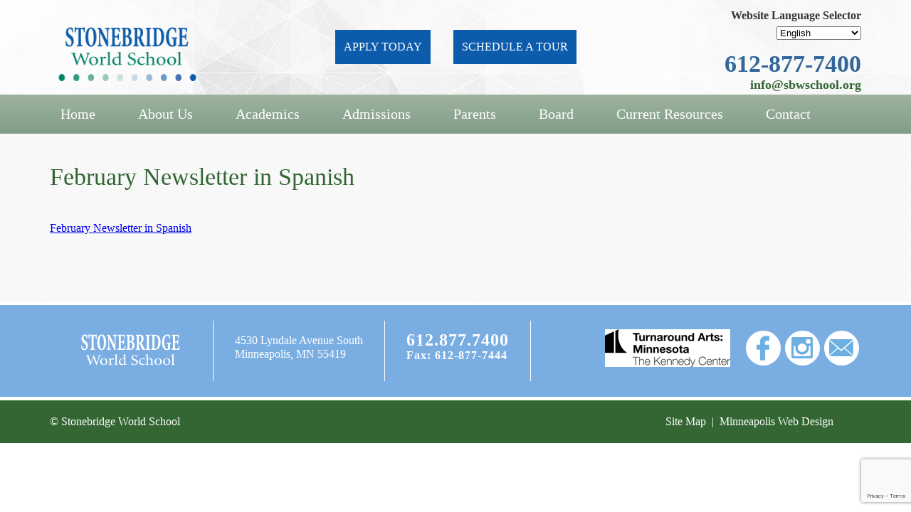

--- FILE ---
content_type: text/html; charset=UTF-8
request_url: https://www.stonebridgeworldschool.org/monthly-newsletters/feb-23-newsletter-fin/
body_size: 12347
content:
<!DOCTYPE html>
<html>
<head>
	<meta charset="UTF-8">
<script type="text/javascript">
/* <![CDATA[ */
var gform;gform||(document.addEventListener("gform_main_scripts_loaded",function(){gform.scriptsLoaded=!0}),document.addEventListener("gform/theme/scripts_loaded",function(){gform.themeScriptsLoaded=!0}),window.addEventListener("DOMContentLoaded",function(){gform.domLoaded=!0}),gform={domLoaded:!1,scriptsLoaded:!1,themeScriptsLoaded:!1,isFormEditor:()=>"function"==typeof InitializeEditor,callIfLoaded:function(o){return!(!gform.domLoaded||!gform.scriptsLoaded||!gform.themeScriptsLoaded&&!gform.isFormEditor()||(gform.isFormEditor()&&console.warn("The use of gform.initializeOnLoaded() is deprecated in the form editor context and will be removed in Gravity Forms 3.1."),o(),0))},initializeOnLoaded:function(o){gform.callIfLoaded(o)||(document.addEventListener("gform_main_scripts_loaded",()=>{gform.scriptsLoaded=!0,gform.callIfLoaded(o)}),document.addEventListener("gform/theme/scripts_loaded",()=>{gform.themeScriptsLoaded=!0,gform.callIfLoaded(o)}),window.addEventListener("DOMContentLoaded",()=>{gform.domLoaded=!0,gform.callIfLoaded(o)}))},hooks:{action:{},filter:{}},addAction:function(o,r,e,t){gform.addHook("action",o,r,e,t)},addFilter:function(o,r,e,t){gform.addHook("filter",o,r,e,t)},doAction:function(o){gform.doHook("action",o,arguments)},applyFilters:function(o){return gform.doHook("filter",o,arguments)},removeAction:function(o,r){gform.removeHook("action",o,r)},removeFilter:function(o,r,e){gform.removeHook("filter",o,r,e)},addHook:function(o,r,e,t,n){null==gform.hooks[o][r]&&(gform.hooks[o][r]=[]);var d=gform.hooks[o][r];null==n&&(n=r+"_"+d.length),gform.hooks[o][r].push({tag:n,callable:e,priority:t=null==t?10:t})},doHook:function(r,o,e){var t;if(e=Array.prototype.slice.call(e,1),null!=gform.hooks[r][o]&&((o=gform.hooks[r][o]).sort(function(o,r){return o.priority-r.priority}),o.forEach(function(o){"function"!=typeof(t=o.callable)&&(t=window[t]),"action"==r?t.apply(null,e):e[0]=t.apply(null,e)})),"filter"==r)return e[0]},removeHook:function(o,r,t,n){var e;null!=gform.hooks[o][r]&&(e=(e=gform.hooks[o][r]).filter(function(o,r,e){return!!(null!=n&&n!=o.tag||null!=t&&t!=o.priority)}),gform.hooks[o][r]=e)}});
/* ]]> */
</script>

	<meta name="viewport" content="width=device-width">
	<link rel="profile" href="http://gmpg.org/xfn/11">
	<link rel="pingback" href="https://www.stonebridgeworldschool.org/xmlrpc.php">
	<!--[if lt IE 9]>
	<script src="https://www.stonebridgeworldschool.org/wp-content/themes/stonebridge/js/html5.js"></script>
	<![endif]-->
    <link rel="shortcut icon" href="https://www.stonebridgeworldschool.org/wp-content/themes/stonebridge/images/favicon.ico" />
    	<script>(function(html){html.className = html.className.replace(/\bno-js\b/,'js')})(document.documentElement);</script>
<meta name='robots' content='index, follow, max-image-preview:large, max-snippet:-1, max-video-preview:-1' />
	<style>img:is([sizes="auto" i], [sizes^="auto," i]) { contain-intrinsic-size: 3000px 1500px }</style>
	
<!-- Google Tag Manager for WordPress by gtm4wp.com -->
<script data-cfasync="false" data-pagespeed-no-defer>
	var gtm4wp_datalayer_name = "dataLayer";
	var dataLayer = dataLayer || [];
</script>
<!-- End Google Tag Manager for WordPress by gtm4wp.com -->
	<!-- This site is optimized with the Yoast SEO plugin v26.3 - https://yoast.com/wordpress/plugins/seo/ -->
	<title>February Newsletter in Spanish | Stonebridge</title>
	<meta name="description" content="Stonebridge World School Documents or Images that have information regarding school related items." />
	<link rel="canonical" href="https://www.stonebridgeworldschool.org/monthly-newsletters/feb-23-newsletter-fin/" />
	<meta property="og:locale" content="en_US" />
	<meta property="og:type" content="article" />
	<meta property="og:title" content="February Newsletter in Spanish | Stonebridge" />
	<meta property="og:description" content="Stonebridge World School Documents or Images that have information regarding school related items." />
	<meta property="og:url" content="https://www.stonebridgeworldschool.org/monthly-newsletters/feb-23-newsletter-fin/" />
	<meta property="og:site_name" content="Stonebridge" />
	<meta property="article:modified_time" content="2023-03-07T21:26:17+00:00" />
	<meta property="og:image" content="https://www.stonebridgeworldschool.org/monthly-newsletters/feb-23-newsletter-fin" />
	<meta property="og:image:width" content="292" />
	<meta property="og:image:height" content="165" />
	<meta property="og:image:type" content="image/jpeg" />
	<meta name="twitter:card" content="summary_large_image" />
	<script type="application/ld+json" class="yoast-schema-graph">{"@context":"https://schema.org","@graph":[{"@type":"WebPage","@id":"https://www.stonebridgeworldschool.org/monthly-newsletters/feb-23-newsletter-fin/","url":"https://www.stonebridgeworldschool.org/monthly-newsletters/feb-23-newsletter-fin/","name":"February Newsletter in Spanish | Stonebridge","isPartOf":{"@id":"https://www.stonebridgeworldschool.org/#website"},"primaryImageOfPage":{"@id":"https://www.stonebridgeworldschool.org/monthly-newsletters/feb-23-newsletter-fin/#primaryimage"},"image":{"@id":"https://www.stonebridgeworldschool.org/monthly-newsletters/feb-23-newsletter-fin/#primaryimage"},"thumbnailUrl":"","datePublished":"2023-03-07T21:25:57+00:00","dateModified":"2023-03-07T21:26:17+00:00","description":"Stonebridge World School Documents or Images that have information regarding school related items.","breadcrumb":{"@id":"https://www.stonebridgeworldschool.org/monthly-newsletters/feb-23-newsletter-fin/#breadcrumb"},"inLanguage":"en-US","potentialAction":[{"@type":"ReadAction","target":["https://www.stonebridgeworldschool.org/monthly-newsletters/feb-23-newsletter-fin/"]}]},{"@type":"ImageObject","inLanguage":"en-US","@id":"https://www.stonebridgeworldschool.org/monthly-newsletters/feb-23-newsletter-fin/#primaryimage","url":"","contentUrl":""},{"@type":"BreadcrumbList","@id":"https://www.stonebridgeworldschool.org/monthly-newsletters/feb-23-newsletter-fin/#breadcrumb","itemListElement":[{"@type":"ListItem","position":1,"name":"Home","item":"https://www.stonebridgeworldschool.org/"},{"@type":"ListItem","position":2,"name":"Monthly Newsletters","item":"https://www.stonebridgeworldschool.org/monthly-newsletters/"},{"@type":"ListItem","position":3,"name":"February Newsletter in Spanish"}]},{"@type":"WebSite","@id":"https://www.stonebridgeworldschool.org/#website","url":"https://www.stonebridgeworldschool.org/","name":"Stonebridge World School","description":"Stonebridge World School","publisher":{"@id":"https://www.stonebridgeworldschool.org/#organization"},"potentialAction":[{"@type":"SearchAction","target":{"@type":"EntryPoint","urlTemplate":"https://www.stonebridgeworldschool.org/?s={search_term_string}"},"query-input":{"@type":"PropertyValueSpecification","valueRequired":true,"valueName":"search_term_string"}}],"inLanguage":"en-US"},{"@type":"Organization","@id":"https://www.stonebridgeworldschool.org/#organization","name":"Stonebridge World School","url":"https://www.stonebridgeworldschool.org/","logo":{"@type":"ImageObject","inLanguage":"en-US","@id":"https://www.stonebridgeworldschool.org/#/schema/logo/image/","url":"https://www.stonebridgeworldschool.org/wp-content/uploads/2015/11/Stonebridge-home3-3.jpg","contentUrl":"https://www.stonebridgeworldschool.org/wp-content/uploads/2015/11/Stonebridge-home3-3.jpg","width":292,"height":165,"caption":"Stonebridge World School"},"image":{"@id":"https://www.stonebridgeworldschool.org/#/schema/logo/image/"}}]}</script>
	<!-- / Yoast SEO plugin. -->


<link rel='dns-prefetch' href='//www.google.com' />
<link rel='dns-prefetch' href='//fonts.googleapis.com' />
<link rel="alternate" type="application/rss+xml" title="Stonebridge &raquo; Feed" href="https://www.stonebridgeworldschool.org/feed/" />
<link rel="alternate" type="application/rss+xml" title="Stonebridge &raquo; Comments Feed" href="https://www.stonebridgeworldschool.org/comments/feed/" />
<link rel="alternate" type="text/calendar" title="Stonebridge &raquo; iCal Feed" href="https://www.stonebridgeworldschool.org/events/?ical=1" />
<script type="text/javascript">
/* <![CDATA[ */
window._wpemojiSettings = {"baseUrl":"https:\/\/s.w.org\/images\/core\/emoji\/16.0.1\/72x72\/","ext":".png","svgUrl":"https:\/\/s.w.org\/images\/core\/emoji\/16.0.1\/svg\/","svgExt":".svg","source":{"concatemoji":"https:\/\/www.stonebridgeworldschool.org\/wp-includes\/js\/wp-emoji-release.min.js?ver=6.8.3"}};
/*! This file is auto-generated */
!function(s,n){var o,i,e;function c(e){try{var t={supportTests:e,timestamp:(new Date).valueOf()};sessionStorage.setItem(o,JSON.stringify(t))}catch(e){}}function p(e,t,n){e.clearRect(0,0,e.canvas.width,e.canvas.height),e.fillText(t,0,0);var t=new Uint32Array(e.getImageData(0,0,e.canvas.width,e.canvas.height).data),a=(e.clearRect(0,0,e.canvas.width,e.canvas.height),e.fillText(n,0,0),new Uint32Array(e.getImageData(0,0,e.canvas.width,e.canvas.height).data));return t.every(function(e,t){return e===a[t]})}function u(e,t){e.clearRect(0,0,e.canvas.width,e.canvas.height),e.fillText(t,0,0);for(var n=e.getImageData(16,16,1,1),a=0;a<n.data.length;a++)if(0!==n.data[a])return!1;return!0}function f(e,t,n,a){switch(t){case"flag":return n(e,"\ud83c\udff3\ufe0f\u200d\u26a7\ufe0f","\ud83c\udff3\ufe0f\u200b\u26a7\ufe0f")?!1:!n(e,"\ud83c\udde8\ud83c\uddf6","\ud83c\udde8\u200b\ud83c\uddf6")&&!n(e,"\ud83c\udff4\udb40\udc67\udb40\udc62\udb40\udc65\udb40\udc6e\udb40\udc67\udb40\udc7f","\ud83c\udff4\u200b\udb40\udc67\u200b\udb40\udc62\u200b\udb40\udc65\u200b\udb40\udc6e\u200b\udb40\udc67\u200b\udb40\udc7f");case"emoji":return!a(e,"\ud83e\udedf")}return!1}function g(e,t,n,a){var r="undefined"!=typeof WorkerGlobalScope&&self instanceof WorkerGlobalScope?new OffscreenCanvas(300,150):s.createElement("canvas"),o=r.getContext("2d",{willReadFrequently:!0}),i=(o.textBaseline="top",o.font="600 32px Arial",{});return e.forEach(function(e){i[e]=t(o,e,n,a)}),i}function t(e){var t=s.createElement("script");t.src=e,t.defer=!0,s.head.appendChild(t)}"undefined"!=typeof Promise&&(o="wpEmojiSettingsSupports",i=["flag","emoji"],n.supports={everything:!0,everythingExceptFlag:!0},e=new Promise(function(e){s.addEventListener("DOMContentLoaded",e,{once:!0})}),new Promise(function(t){var n=function(){try{var e=JSON.parse(sessionStorage.getItem(o));if("object"==typeof e&&"number"==typeof e.timestamp&&(new Date).valueOf()<e.timestamp+604800&&"object"==typeof e.supportTests)return e.supportTests}catch(e){}return null}();if(!n){if("undefined"!=typeof Worker&&"undefined"!=typeof OffscreenCanvas&&"undefined"!=typeof URL&&URL.createObjectURL&&"undefined"!=typeof Blob)try{var e="postMessage("+g.toString()+"("+[JSON.stringify(i),f.toString(),p.toString(),u.toString()].join(",")+"));",a=new Blob([e],{type:"text/javascript"}),r=new Worker(URL.createObjectURL(a),{name:"wpTestEmojiSupports"});return void(r.onmessage=function(e){c(n=e.data),r.terminate(),t(n)})}catch(e){}c(n=g(i,f,p,u))}t(n)}).then(function(e){for(var t in e)n.supports[t]=e[t],n.supports.everything=n.supports.everything&&n.supports[t],"flag"!==t&&(n.supports.everythingExceptFlag=n.supports.everythingExceptFlag&&n.supports[t]);n.supports.everythingExceptFlag=n.supports.everythingExceptFlag&&!n.supports.flag,n.DOMReady=!1,n.readyCallback=function(){n.DOMReady=!0}}).then(function(){return e}).then(function(){var e;n.supports.everything||(n.readyCallback(),(e=n.source||{}).concatemoji?t(e.concatemoji):e.wpemoji&&e.twemoji&&(t(e.twemoji),t(e.wpemoji)))}))}((window,document),window._wpemojiSettings);
/* ]]> */
</script>
<link rel='stylesheet' id='gforms_reset_css-css' href='https://www.stonebridgeworldschool.org/wp-content/plugins/gravityforms/legacy/css/formreset.min.css?ver=2.9.11' type='text/css' media='all' />
<link rel='stylesheet' id='gforms_formsmain_css-css' href='https://www.stonebridgeworldschool.org/wp-content/plugins/gravityforms/legacy/css/formsmain.min.css?ver=2.9.11' type='text/css' media='all' />
<link rel='stylesheet' id='gforms_ready_class_css-css' href='https://www.stonebridgeworldschool.org/wp-content/plugins/gravityforms/legacy/css/readyclass.min.css?ver=2.9.11' type='text/css' media='all' />
<link rel='stylesheet' id='gforms_browsers_css-css' href='https://www.stonebridgeworldschool.org/wp-content/plugins/gravityforms/legacy/css/browsers.min.css?ver=2.9.11' type='text/css' media='all' />
<link rel='stylesheet' id='tribe-events-pro-mini-calendar-block-styles-css' href='https://www.stonebridgeworldschool.org/wp-content/plugins/events-calendar-pro/build/css/tribe-events-pro-mini-calendar-block.css?ver=7.7.10' type='text/css' media='all' />
<style id='wp-emoji-styles-inline-css' type='text/css'>

	img.wp-smiley, img.emoji {
		display: inline !important;
		border: none !important;
		box-shadow: none !important;
		height: 1em !important;
		width: 1em !important;
		margin: 0 0.07em !important;
		vertical-align: -0.1em !important;
		background: none !important;
		padding: 0 !important;
	}
</style>
<link rel='stylesheet' id='wp-block-library-css' href='https://www.stonebridgeworldschool.org/wp-includes/css/dist/block-library/style.min.css?ver=6.8.3' type='text/css' media='all' />
<style id='classic-theme-styles-inline-css' type='text/css'>
/*! This file is auto-generated */
.wp-block-button__link{color:#fff;background-color:#32373c;border-radius:9999px;box-shadow:none;text-decoration:none;padding:calc(.667em + 2px) calc(1.333em + 2px);font-size:1.125em}.wp-block-file__button{background:#32373c;color:#fff;text-decoration:none}
</style>
<style id='global-styles-inline-css' type='text/css'>
:root{--wp--preset--aspect-ratio--square: 1;--wp--preset--aspect-ratio--4-3: 4/3;--wp--preset--aspect-ratio--3-4: 3/4;--wp--preset--aspect-ratio--3-2: 3/2;--wp--preset--aspect-ratio--2-3: 2/3;--wp--preset--aspect-ratio--16-9: 16/9;--wp--preset--aspect-ratio--9-16: 9/16;--wp--preset--color--black: #000000;--wp--preset--color--cyan-bluish-gray: #abb8c3;--wp--preset--color--white: #ffffff;--wp--preset--color--pale-pink: #f78da7;--wp--preset--color--vivid-red: #cf2e2e;--wp--preset--color--luminous-vivid-orange: #ff6900;--wp--preset--color--luminous-vivid-amber: #fcb900;--wp--preset--color--light-green-cyan: #7bdcb5;--wp--preset--color--vivid-green-cyan: #00d084;--wp--preset--color--pale-cyan-blue: #8ed1fc;--wp--preset--color--vivid-cyan-blue: #0693e3;--wp--preset--color--vivid-purple: #9b51e0;--wp--preset--gradient--vivid-cyan-blue-to-vivid-purple: linear-gradient(135deg,rgba(6,147,227,1) 0%,rgb(155,81,224) 100%);--wp--preset--gradient--light-green-cyan-to-vivid-green-cyan: linear-gradient(135deg,rgb(122,220,180) 0%,rgb(0,208,130) 100%);--wp--preset--gradient--luminous-vivid-amber-to-luminous-vivid-orange: linear-gradient(135deg,rgba(252,185,0,1) 0%,rgba(255,105,0,1) 100%);--wp--preset--gradient--luminous-vivid-orange-to-vivid-red: linear-gradient(135deg,rgba(255,105,0,1) 0%,rgb(207,46,46) 100%);--wp--preset--gradient--very-light-gray-to-cyan-bluish-gray: linear-gradient(135deg,rgb(238,238,238) 0%,rgb(169,184,195) 100%);--wp--preset--gradient--cool-to-warm-spectrum: linear-gradient(135deg,rgb(74,234,220) 0%,rgb(151,120,209) 20%,rgb(207,42,186) 40%,rgb(238,44,130) 60%,rgb(251,105,98) 80%,rgb(254,248,76) 100%);--wp--preset--gradient--blush-light-purple: linear-gradient(135deg,rgb(255,206,236) 0%,rgb(152,150,240) 100%);--wp--preset--gradient--blush-bordeaux: linear-gradient(135deg,rgb(254,205,165) 0%,rgb(254,45,45) 50%,rgb(107,0,62) 100%);--wp--preset--gradient--luminous-dusk: linear-gradient(135deg,rgb(255,203,112) 0%,rgb(199,81,192) 50%,rgb(65,88,208) 100%);--wp--preset--gradient--pale-ocean: linear-gradient(135deg,rgb(255,245,203) 0%,rgb(182,227,212) 50%,rgb(51,167,181) 100%);--wp--preset--gradient--electric-grass: linear-gradient(135deg,rgb(202,248,128) 0%,rgb(113,206,126) 100%);--wp--preset--gradient--midnight: linear-gradient(135deg,rgb(2,3,129) 0%,rgb(40,116,252) 100%);--wp--preset--font-size--small: 13px;--wp--preset--font-size--medium: 20px;--wp--preset--font-size--large: 36px;--wp--preset--font-size--x-large: 42px;--wp--preset--spacing--20: 0.44rem;--wp--preset--spacing--30: 0.67rem;--wp--preset--spacing--40: 1rem;--wp--preset--spacing--50: 1.5rem;--wp--preset--spacing--60: 2.25rem;--wp--preset--spacing--70: 3.38rem;--wp--preset--spacing--80: 5.06rem;--wp--preset--shadow--natural: 6px 6px 9px rgba(0, 0, 0, 0.2);--wp--preset--shadow--deep: 12px 12px 50px rgba(0, 0, 0, 0.4);--wp--preset--shadow--sharp: 6px 6px 0px rgba(0, 0, 0, 0.2);--wp--preset--shadow--outlined: 6px 6px 0px -3px rgba(255, 255, 255, 1), 6px 6px rgba(0, 0, 0, 1);--wp--preset--shadow--crisp: 6px 6px 0px rgba(0, 0, 0, 1);}:where(.is-layout-flex){gap: 0.5em;}:where(.is-layout-grid){gap: 0.5em;}body .is-layout-flex{display: flex;}.is-layout-flex{flex-wrap: wrap;align-items: center;}.is-layout-flex > :is(*, div){margin: 0;}body .is-layout-grid{display: grid;}.is-layout-grid > :is(*, div){margin: 0;}:where(.wp-block-columns.is-layout-flex){gap: 2em;}:where(.wp-block-columns.is-layout-grid){gap: 2em;}:where(.wp-block-post-template.is-layout-flex){gap: 1.25em;}:where(.wp-block-post-template.is-layout-grid){gap: 1.25em;}.has-black-color{color: var(--wp--preset--color--black) !important;}.has-cyan-bluish-gray-color{color: var(--wp--preset--color--cyan-bluish-gray) !important;}.has-white-color{color: var(--wp--preset--color--white) !important;}.has-pale-pink-color{color: var(--wp--preset--color--pale-pink) !important;}.has-vivid-red-color{color: var(--wp--preset--color--vivid-red) !important;}.has-luminous-vivid-orange-color{color: var(--wp--preset--color--luminous-vivid-orange) !important;}.has-luminous-vivid-amber-color{color: var(--wp--preset--color--luminous-vivid-amber) !important;}.has-light-green-cyan-color{color: var(--wp--preset--color--light-green-cyan) !important;}.has-vivid-green-cyan-color{color: var(--wp--preset--color--vivid-green-cyan) !important;}.has-pale-cyan-blue-color{color: var(--wp--preset--color--pale-cyan-blue) !important;}.has-vivid-cyan-blue-color{color: var(--wp--preset--color--vivid-cyan-blue) !important;}.has-vivid-purple-color{color: var(--wp--preset--color--vivid-purple) !important;}.has-black-background-color{background-color: var(--wp--preset--color--black) !important;}.has-cyan-bluish-gray-background-color{background-color: var(--wp--preset--color--cyan-bluish-gray) !important;}.has-white-background-color{background-color: var(--wp--preset--color--white) !important;}.has-pale-pink-background-color{background-color: var(--wp--preset--color--pale-pink) !important;}.has-vivid-red-background-color{background-color: var(--wp--preset--color--vivid-red) !important;}.has-luminous-vivid-orange-background-color{background-color: var(--wp--preset--color--luminous-vivid-orange) !important;}.has-luminous-vivid-amber-background-color{background-color: var(--wp--preset--color--luminous-vivid-amber) !important;}.has-light-green-cyan-background-color{background-color: var(--wp--preset--color--light-green-cyan) !important;}.has-vivid-green-cyan-background-color{background-color: var(--wp--preset--color--vivid-green-cyan) !important;}.has-pale-cyan-blue-background-color{background-color: var(--wp--preset--color--pale-cyan-blue) !important;}.has-vivid-cyan-blue-background-color{background-color: var(--wp--preset--color--vivid-cyan-blue) !important;}.has-vivid-purple-background-color{background-color: var(--wp--preset--color--vivid-purple) !important;}.has-black-border-color{border-color: var(--wp--preset--color--black) !important;}.has-cyan-bluish-gray-border-color{border-color: var(--wp--preset--color--cyan-bluish-gray) !important;}.has-white-border-color{border-color: var(--wp--preset--color--white) !important;}.has-pale-pink-border-color{border-color: var(--wp--preset--color--pale-pink) !important;}.has-vivid-red-border-color{border-color: var(--wp--preset--color--vivid-red) !important;}.has-luminous-vivid-orange-border-color{border-color: var(--wp--preset--color--luminous-vivid-orange) !important;}.has-luminous-vivid-amber-border-color{border-color: var(--wp--preset--color--luminous-vivid-amber) !important;}.has-light-green-cyan-border-color{border-color: var(--wp--preset--color--light-green-cyan) !important;}.has-vivid-green-cyan-border-color{border-color: var(--wp--preset--color--vivid-green-cyan) !important;}.has-pale-cyan-blue-border-color{border-color: var(--wp--preset--color--pale-cyan-blue) !important;}.has-vivid-cyan-blue-border-color{border-color: var(--wp--preset--color--vivid-cyan-blue) !important;}.has-vivid-purple-border-color{border-color: var(--wp--preset--color--vivid-purple) !important;}.has-vivid-cyan-blue-to-vivid-purple-gradient-background{background: var(--wp--preset--gradient--vivid-cyan-blue-to-vivid-purple) !important;}.has-light-green-cyan-to-vivid-green-cyan-gradient-background{background: var(--wp--preset--gradient--light-green-cyan-to-vivid-green-cyan) !important;}.has-luminous-vivid-amber-to-luminous-vivid-orange-gradient-background{background: var(--wp--preset--gradient--luminous-vivid-amber-to-luminous-vivid-orange) !important;}.has-luminous-vivid-orange-to-vivid-red-gradient-background{background: var(--wp--preset--gradient--luminous-vivid-orange-to-vivid-red) !important;}.has-very-light-gray-to-cyan-bluish-gray-gradient-background{background: var(--wp--preset--gradient--very-light-gray-to-cyan-bluish-gray) !important;}.has-cool-to-warm-spectrum-gradient-background{background: var(--wp--preset--gradient--cool-to-warm-spectrum) !important;}.has-blush-light-purple-gradient-background{background: var(--wp--preset--gradient--blush-light-purple) !important;}.has-blush-bordeaux-gradient-background{background: var(--wp--preset--gradient--blush-bordeaux) !important;}.has-luminous-dusk-gradient-background{background: var(--wp--preset--gradient--luminous-dusk) !important;}.has-pale-ocean-gradient-background{background: var(--wp--preset--gradient--pale-ocean) !important;}.has-electric-grass-gradient-background{background: var(--wp--preset--gradient--electric-grass) !important;}.has-midnight-gradient-background{background: var(--wp--preset--gradient--midnight) !important;}.has-small-font-size{font-size: var(--wp--preset--font-size--small) !important;}.has-medium-font-size{font-size: var(--wp--preset--font-size--medium) !important;}.has-large-font-size{font-size: var(--wp--preset--font-size--large) !important;}.has-x-large-font-size{font-size: var(--wp--preset--font-size--x-large) !important;}
:where(.wp-block-post-template.is-layout-flex){gap: 1.25em;}:where(.wp-block-post-template.is-layout-grid){gap: 1.25em;}
:where(.wp-block-columns.is-layout-flex){gap: 2em;}:where(.wp-block-columns.is-layout-grid){gap: 2em;}
:root :where(.wp-block-pullquote){font-size: 1.5em;line-height: 1.6;}
</style>
<link rel='stylesheet' id='contact-form-7-css' href='https://www.stonebridgeworldschool.org/wp-content/plugins/contact-form-7/includes/css/styles.css?ver=6.1.3' type='text/css' media='all' />
<link rel='stylesheet' id='twentyfifteen-fonts-css' href='https://fonts.googleapis.com/css?family=Noto+Sans%3A400italic%2C700italic%2C400%2C700%7CNoto+Serif%3A400italic%2C700italic%2C400%2C700%7CInconsolata%3A400%2C700&#038;subset=latin%2Clatin-ext' type='text/css' media='all' />
<link rel='stylesheet' id='genericons-css' href='https://www.stonebridgeworldschool.org/wp-content/themes/stonebridge/genericons/genericons.css?ver=3.2' type='text/css' media='all' />
<link rel='stylesheet' id='twentyfifteen-style-css' href='https://www.stonebridgeworldschool.org/wp-content/themes/stonebridge/style.css?ver=6.8.3' type='text/css' media='all' />
<!--[if lt IE 9]>
<link rel='stylesheet' id='twentyfifteen-ie-css' href='https://www.stonebridgeworldschool.org/wp-content/themes/stonebridge/css/ie.css?ver=20141010' type='text/css' media='all' />
<![endif]-->
<!--[if lt IE 8]>
<link rel='stylesheet' id='twentyfifteen-ie7-css' href='https://www.stonebridgeworldschool.org/wp-content/themes/stonebridge/css/ie7.css?ver=20141010' type='text/css' media='all' />
<![endif]-->
<link rel='stylesheet' id='slideshow-css-css' href='https://www.stonebridgeworldschool.org/wp-content/themes/stonebridge/slick/slick.css?ver=6.8.3' type='text/css' media='all' />
<script type="text/javascript" src="https://www.stonebridgeworldschool.org/wp-includes/js/jquery/jquery.min.js?ver=3.7.1" id="jquery-core-js"></script>
<script type="text/javascript" src="https://www.stonebridgeworldschool.org/wp-includes/js/jquery/jquery-migrate.min.js?ver=3.4.1" id="jquery-migrate-js"></script>
<script type="text/javascript" defer='defer' src="https://www.stonebridgeworldschool.org/wp-content/plugins/gravityforms/js/jquery.json.min.js?ver=2.9.11" id="gform_json-js"></script>
<script type="text/javascript" id="gform_gravityforms-js-extra">
/* <![CDATA[ */
var gf_global = {"gf_currency_config":{"name":"U.S. Dollar","symbol_left":"$","symbol_right":"","symbol_padding":"","thousand_separator":",","decimal_separator":".","decimals":2,"code":"USD"},"base_url":"https:\/\/www.stonebridgeworldschool.org\/wp-content\/plugins\/gravityforms","number_formats":[],"spinnerUrl":"https:\/\/www.stonebridgeworldschool.org\/wp-content\/plugins\/gravityforms\/images\/spinner.svg","version_hash":"ae3223241456f9dcc5b2d034a035d045","strings":{"newRowAdded":"New row added.","rowRemoved":"Row removed","formSaved":"The form has been saved.  The content contains the link to return and complete the form."}};
var gform_i18n = {"datepicker":{"days":{"monday":"Mo","tuesday":"Tu","wednesday":"We","thursday":"Th","friday":"Fr","saturday":"Sa","sunday":"Su"},"months":{"january":"January","february":"February","march":"March","april":"April","may":"May","june":"June","july":"July","august":"August","september":"September","october":"October","november":"November","december":"December"},"firstDay":1,"iconText":"Select date"}};
var gf_legacy_multi = {"1":"1"};
var gform_gravityforms = {"strings":{"invalid_file_extension":"This type of file is not allowed. Must be one of the following:","delete_file":"Delete this file","in_progress":"in progress","file_exceeds_limit":"File exceeds size limit","illegal_extension":"This type of file is not allowed.","max_reached":"Maximum number of files reached","unknown_error":"There was a problem while saving the file on the server","currently_uploading":"Please wait for the uploading to complete","cancel":"Cancel","cancel_upload":"Cancel this upload","cancelled":"Cancelled"},"vars":{"images_url":"https:\/\/www.stonebridgeworldschool.org\/wp-content\/plugins\/gravityforms\/images"}};
/* ]]> */
</script>
<script type="text/javascript" id="gform_gravityforms-js-before">
/* <![CDATA[ */
var gform;gform||(document.addEventListener("gform_main_scripts_loaded",function(){gform.scriptsLoaded=!0}),document.addEventListener("gform/theme/scripts_loaded",function(){gform.themeScriptsLoaded=!0}),window.addEventListener("DOMContentLoaded",function(){gform.domLoaded=!0}),gform={domLoaded:!1,scriptsLoaded:!1,themeScriptsLoaded:!1,isFormEditor:()=>"function"==typeof InitializeEditor,callIfLoaded:function(o){return!(!gform.domLoaded||!gform.scriptsLoaded||!gform.themeScriptsLoaded&&!gform.isFormEditor()||(gform.isFormEditor()&&console.warn("The use of gform.initializeOnLoaded() is deprecated in the form editor context and will be removed in Gravity Forms 3.1."),o(),0))},initializeOnLoaded:function(o){gform.callIfLoaded(o)||(document.addEventListener("gform_main_scripts_loaded",()=>{gform.scriptsLoaded=!0,gform.callIfLoaded(o)}),document.addEventListener("gform/theme/scripts_loaded",()=>{gform.themeScriptsLoaded=!0,gform.callIfLoaded(o)}),window.addEventListener("DOMContentLoaded",()=>{gform.domLoaded=!0,gform.callIfLoaded(o)}))},hooks:{action:{},filter:{}},addAction:function(o,r,e,t){gform.addHook("action",o,r,e,t)},addFilter:function(o,r,e,t){gform.addHook("filter",o,r,e,t)},doAction:function(o){gform.doHook("action",o,arguments)},applyFilters:function(o){return gform.doHook("filter",o,arguments)},removeAction:function(o,r){gform.removeHook("action",o,r)},removeFilter:function(o,r,e){gform.removeHook("filter",o,r,e)},addHook:function(o,r,e,t,n){null==gform.hooks[o][r]&&(gform.hooks[o][r]=[]);var d=gform.hooks[o][r];null==n&&(n=r+"_"+d.length),gform.hooks[o][r].push({tag:n,callable:e,priority:t=null==t?10:t})},doHook:function(r,o,e){var t;if(e=Array.prototype.slice.call(e,1),null!=gform.hooks[r][o]&&((o=gform.hooks[r][o]).sort(function(o,r){return o.priority-r.priority}),o.forEach(function(o){"function"!=typeof(t=o.callable)&&(t=window[t]),"action"==r?t.apply(null,e):e[0]=t.apply(null,e)})),"filter"==r)return e[0]},removeHook:function(o,r,t,n){var e;null!=gform.hooks[o][r]&&(e=(e=gform.hooks[o][r]).filter(function(o,r,e){return!!(null!=n&&n!=o.tag||null!=t&&t!=o.priority)}),gform.hooks[o][r]=e)}});
/* ]]> */
</script>
<script type="text/javascript" defer='defer' src="https://www.stonebridgeworldschool.org/wp-content/plugins/gravityforms/js/gravityforms.min.js?ver=2.9.11" id="gform_gravityforms-js"></script>
<script type="text/javascript" defer='defer' src="https://www.google.com/recaptcha/api.js?hl=en&amp;ver=6.8.3#038;render=explicit" id="gform_recaptcha-js"></script>
<script type="text/javascript" defer='defer' src="https://www.stonebridgeworldschool.org/wp-content/plugins/gravityforms/assets/js/dist/utils.min.js?ver=eb348d779889cc6b85811dcec814f513" id="gform_gravityforms_utils-js"></script>
<script type="text/javascript" src="https://www.stonebridgeworldschool.org/wp-content/themes/stonebridge/slick/slick.min.js?ver=6.8.3" id="slideshow-js-js"></script>
<link rel="https://api.w.org/" href="https://www.stonebridgeworldschool.org/wp-json/" /><link rel="alternate" title="JSON" type="application/json" href="https://www.stonebridgeworldschool.org/wp-json/wp/v2/media/2859" /><link rel="EditURI" type="application/rsd+xml" title="RSD" href="https://www.stonebridgeworldschool.org/xmlrpc.php?rsd" />
<link rel='shortlink' href='https://www.stonebridgeworldschool.org/?p=2859' />
<link rel="alternate" title="oEmbed (JSON)" type="application/json+oembed" href="https://www.stonebridgeworldschool.org/wp-json/oembed/1.0/embed?url=https%3A%2F%2Fwww.stonebridgeworldschool.org%2Fmonthly-newsletters%2Ffeb-23-newsletter-fin%2F" />
<link rel="alternate" title="oEmbed (XML)" type="text/xml+oembed" href="https://www.stonebridgeworldschool.org/wp-json/oembed/1.0/embed?url=https%3A%2F%2Fwww.stonebridgeworldschool.org%2Fmonthly-newsletters%2Ffeb-23-newsletter-fin%2F&#038;format=xml" />
<!-- Meta Pixel Code -->
<script>
!function(f,b,e,v,n,t,s)
{if(f.fbq)return;n=f.fbq=function(){n.callMethod?
n.callMethod.apply(n,arguments):n.queue.push(arguments)};
if(!f._fbq)f._fbq=n;n.push=n;n.loaded=!0;n.version='2.0';
n.queue=[];t=b.createElement(e);t.async=!0;
t.src=v;s=b.getElementsByTagName(e)[0];
s.parentNode.insertBefore(t,s)}(window, document,'script',
'https://connect.facebook.net/en_US/fbevents.js');
fbq('init', '1083168530110328');
fbq('track', 'PageView');
</script>
<noscript><img height="1" width="1" style="display:none"
src="https://www.facebook.com/tr?id=1083168530110328&ev=PageView&noscript=1"
/></noscript>
<!-- End Meta Pixel Code --><meta name="tec-api-version" content="v1"><meta name="tec-api-origin" content="https://www.stonebridgeworldschool.org"><link rel="alternate" href="https://www.stonebridgeworldschool.org/wp-json/tribe/events/v1/" />
<!-- Google Tag Manager for WordPress by gtm4wp.com -->
<!-- GTM Container placement set to footer -->
<script data-cfasync="false" data-pagespeed-no-defer>
	var dataLayer_content = {"pagePostType":"attachment","pagePostType2":"single-attachment","pagePostAuthor":"Stonebridge World School","browserName":"","browserVersion":"","browserEngineName":"","browserEngineVersion":"","osName":"","osVersion":"","deviceType":"bot","deviceManufacturer":"","deviceModel":""};
	dataLayer.push( dataLayer_content );
</script>
<script data-cfasync="false" data-pagespeed-no-defer>
(function(w,d,s,l,i){w[l]=w[l]||[];w[l].push({'gtm.start':
new Date().getTime(),event:'gtm.js'});var f=d.getElementsByTagName(s)[0],
j=d.createElement(s),dl=l!='dataLayer'?'&l='+l:'';j.async=true;j.src=
'//www.googletagmanager.com/gtm.js?id='+i+dl;f.parentNode.insertBefore(j,f);
})(window,document,'script','dataLayer','GTM-T44LL8');
</script>
<!-- End Google Tag Manager for WordPress by gtm4wp.com --><style type="text/css">.recentcomments a{display:inline !important;padding:0 !important;margin:0 !important;}</style>		<style type="text/css" id="wp-custom-css">
			.header .application {
    padding-top: 42px;
}

@media (max-width: 760px) {
    .headerBar > .container .application {
        margin-left: -90px;
    }
}

.header #logo {
    padding: 38px 0 12px 0;
    width: 100%;
    max-width: 218px;
}
		</style>
		</head>
<body>
<div class="pageWrap">
    <div class="header serif">
        <div class="headerBar">
            <div class="container">
                <div class="col-lg-3 col-md-4 col-sm-5 col-xs-9">
                    <a href="https://www.stonebridgeworldschool.org/" rel="home"><img src="https://www.stonebridgeworldschool.org/wp-content/themes/stonebridge/images/logo.png" alt="Stonebridge World School" id="logo"></a>
                </div>
                <div class="col-lg-6 col-md-5 col-sm-3 col-xs-3 application">
					<a href="/application" id="apply">Apply Today</a>&nbsp;&nbsp;&nbsp;&nbsp;&nbsp;&nbsp;&nbsp;&nbsp;<br/><br/><a href="/schedule-a-tour/" id="tour">Schedule a Tour</a>
                </div>
                <div class="col-lg-3 col-md-3 col-sm-4 hide-for-xsmall">
                    <!--<div class="googleTranslate">
                        <div id="google_translate_element"></div>
                        <script type="text/javascript">
                            function googleTranslateElementInit() {
                                new google.translate.TranslateElement({pageLanguage: 'en', layout: google.translate.TranslateElement.InlineLayout.SIMPLE}, 'google_translate_element');
                            }
                        </script><script type="text/javascript" src="//translate.google.com/translate_a/element.js?cb=googleTranslateElementInit"></script>
                    </div> /-->
                    <div id="google_translate_element"><strong>Website Language Selector</strong><div class="gtranslate_wrapper" id="gt-wrapper-74037289"></div></div>
                    <div class="headerContact">
                        612-877-7400<br>
                        <a href="mailto:info@sbwschool.org">info@sbwschool.org</a>
                    </div>
                </div>
            </div>
        </div>
        <div class="row navigation">
            <div class="MM hide-for-medUp collapsed">MENU</div>
            <div class="container">
                <ul>
                    <div class="menu-primary-menu-container"><li id="menu-item-21" class="menu-item menu-item-type-post_type menu-item-object-page menu-item-home mobileOnly"><a href="https://www.stonebridgeworldschool.org/" class="">Home</a></li>
<li id="menu-item-27" class="menu-item menu-item-type-custom menu-item-object-custom menu-item-has-children dropdown mobileOnly"><a data-toggle="dropdown" class="dropdown-toggle">About Us</a>
<ul class='dropdown-menu'>
	<li id="menu-item-497" class="menu-item menu-item-type-post_type menu-item-object-page mobileOnly"><a href="https://www.stonebridgeworldschool.org/who-we-are/" class="">Who We Are</a></li>
	<li id="menu-item-209" class="menu-item menu-item-type-post_type menu-item-object-page mobileOnly"><a href="https://www.stonebridgeworldschool.org/authorizer/" class="">Authorizer</a></li>
	<li id="menu-item-463" class="menu-item menu-item-type-post_type menu-item-object-page mobileOnly"><a href="https://www.stonebridgeworldschool.org/annual-report/" class="">Annual Report and Comprehensive Achievement and Civil Readiness Report</a></li>
	<li id="menu-item-33" class="menu-item menu-item-type-post_type menu-item-object-page mobileOnly"><a href="https://www.stonebridgeworldschool.org/compliance/" class="">Compliance</a></li>
</ul>
</li>
<li id="menu-item-40" class="menu-item menu-item-type-custom menu-item-object-custom menu-item-has-children dropdown mobileOnly"><a data-toggle="dropdown" class="dropdown-toggle">Academics</a>
<ul class='dropdown-menu'>
	<li id="menu-item-736" class="menu-item menu-item-type-post_type menu-item-object-page mobileOnly"><a href="https://www.stonebridgeworldschool.org/turnaround-arts/" class="">TurnAround: Arts</a></li>
	<li id="menu-item-730" class="menu-item menu-item-type-post_type menu-item-object-page mobileOnly"><a href="https://www.stonebridgeworldschool.org/responsive-classroom/" class="">Responsive Classroom</a></li>
	<li id="menu-item-439" class="menu-item menu-item-type-post_type menu-item-object-page mobileOnly"><a href="https://www.stonebridgeworldschool.org/english-language-arts/" class="">English Language Arts</a></li>
	<li id="menu-item-600" class="menu-item menu-item-type-post_type menu-item-object-page mobileOnly"><a href="https://www.stonebridgeworldschool.org/math/" class="">Math</a></li>
	<li id="menu-item-2821" class="menu-item menu-item-type-post_type menu-item-object-page mobileOnly"><a href="https://www.stonebridgeworldschool.org/assessment-calendar-and-testing-schedule/" class="">Assessment Calendar and Testing Schedule</a></li>
</ul>
</li>
<li id="menu-item-39" class="menu-item menu-item-type-custom menu-item-object-custom menu-item-has-children dropdown mobileOnly"><a data-toggle="dropdown" class="dropdown-toggle">Admissions</a>
<ul class='dropdown-menu'>
	<li id="menu-item-72" class="menu-item menu-item-type-post_type menu-item-object-page mobileOnly"><a href="https://www.stonebridgeworldschool.org/frequently-asked-questions/" class="">FAQ</a></li>
	<li id="menu-item-73" class="menu-item menu-item-type-post_type menu-item-object-page mobileOnly"><a href="https://www.stonebridgeworldschool.org/application/" class="">Application</a></li>
	<li id="menu-item-3572" class="menu-item menu-item-type-post_type menu-item-object-page mobileOnly"><a href="https://www.stonebridgeworldschool.org/schedule-a-tour/" class="">Schedule a Tour</a></li>
	<li id="menu-item-3639" class="menu-item menu-item-type-post_type menu-item-object-page mobileOnly"><a href="https://www.stonebridgeworldschool.org/request-more-information/" class="">Request More Information</a></li>
</ul>
</li>
<li id="menu-item-41" class="menu-item menu-item-type-custom menu-item-object-custom menu-item-has-children dropdown mobileOnly"><a data-toggle="dropdown" class="dropdown-toggle">Parents</a>
<ul class='dropdown-menu'>
	<li id="menu-item-118" class="menu-item menu-item-type-post_type menu-item-object-page mobileOnly"><a href="https://www.stonebridgeworldschool.org/calendar/" class="">Calendar</a></li>
	<li id="menu-item-486" class="menu-item menu-item-type-post_type menu-item-object-page mobileOnly"><a href="https://www.stonebridgeworldschool.org/handbook/" class="">Handbook</a></li>
	<li id="menu-item-85" class="menu-item menu-item-type-post_type menu-item-object-page mobileOnly"><a href="https://www.stonebridgeworldschool.org/menus/" class="">Menus</a></li>
	<li id="menu-item-676" class="menu-item menu-item-type-post_type menu-item-object-page mobileOnly"><a href="https://www.stonebridgeworldschool.org/photos/" class="">Photos</a></li>
	<li id="menu-item-823" class="menu-item menu-item-type-post_type menu-item-object-page mobileOnly"><a href="https://www.stonebridgeworldschool.org/family-events/" class="">Family Events</a></li>
	<li id="menu-item-3037" class="menu-item menu-item-type-post_type menu-item-object-page mobileOnly"><a href="https://www.stonebridgeworldschool.org/school-supply-list/" class="">School Supply List</a></li>
	<li id="menu-item-3036" class="menu-item menu-item-type-post_type menu-item-object-page mobileOnly"><a href="https://www.stonebridgeworldschool.org/uniform-guidelines-prek-6/" class="">Uniform Guidelines PreK-6</a></li>
</ul>
</li>
<li id="menu-item-378" class="menu-item menu-item-type-custom menu-item-object-custom menu-item-has-children dropdown mobileOnly"><a data-toggle="dropdown" class="dropdown-toggle">Board</a>
<ul class='dropdown-menu'>
	<li id="menu-item-605" class="menu-item menu-item-type-post_type menu-item-object-page mobileOnly"><a href="https://www.stonebridgeworldschool.org/board-list/" class="">Board List</a></li>
	<li id="menu-item-611" class="menu-item menu-item-type-post_type menu-item-object-page mobileOnly"><a href="https://www.stonebridgeworldschool.org/board-meetings/" class="">Board Meetings</a></li>
	<li id="menu-item-561" class="menu-item menu-item-type-post_type menu-item-object-page mobileOnly"><a href="https://www.stonebridgeworldschool.org/budget/" class="">Budget</a></li>
	<li id="menu-item-466" class="menu-item menu-item-type-post_type menu-item-object-page mobileOnly"><a href="https://www.stonebridgeworldschool.org/policies/" class="">Policies</a></li>
	<li id="menu-item-919" class="menu-item menu-item-type-post_type menu-item-object-page mobileOnly"><a href="https://www.stonebridgeworldschool.org/building-company/" class="">Stonebridge Building Company</a></li>
</ul>
</li>
<li id="menu-item-1624" class="menu-item menu-item-type-custom menu-item-object-custom menu-item-has-children dropdown mobileOnly"><a data-toggle="dropdown" class="dropdown-toggle">Current Resources</a>
<ul class='dropdown-menu'>
	<li id="menu-item-2032" class="menu-item menu-item-type-post_type menu-item-object-page mobileOnly"><a href="https://www.stonebridgeworldschool.org/teachercontacts/" class="">Staff Directory</a></li>
	<li id="menu-item-3505" class="menu-item menu-item-type-post_type menu-item-object-page mobileOnly"><a href="https://www.stonebridgeworldschool.org/immigration-resources/" class="">Immigration Resources</a></li>
	<li id="menu-item-1592" class="menu-item menu-item-type-post_type menu-item-object-page mobileOnly"><a href="https://www.stonebridgeworldschool.org/family-resources/" class="">Family Resources</a></li>
	<li id="menu-item-1578" class="menu-item menu-item-type-post_type menu-item-object-page mobileOnly"><a href="https://www.stonebridgeworldschool.org/social-work/" class="">Student Support Team</a></li>
</ul>
</li>
<li id="menu-item-42" class="menu-item menu-item-type-custom menu-item-object-custom menu-item-has-children dropdown mobileOnly"><a data-toggle="dropdown" class="dropdown-toggle">Contact</a>
<ul class='dropdown-menu'>
	<li id="menu-item-489" class="menu-item menu-item-type-post_type menu-item-object-page mobileOnly"><a href="https://www.stonebridgeworldschool.org/volunteers/" class="">Volunteers</a></li>
	<li id="menu-item-138" class="menu-item menu-item-type-post_type menu-item-object-page mobileOnly"><a href="https://www.stonebridgeworldschool.org/directions/" class="">Directions</a></li>
	<li id="menu-item-139" class="menu-item menu-item-type-post_type menu-item-object-page mobileOnly"><a href="https://www.stonebridgeworldschool.org/contact-us/" class="">Contact Us</a></li>
	<li id="menu-item-1589" class="menu-item menu-item-type-post_type menu-item-object-page mobileOnly"><a href="https://www.stonebridgeworldschool.org/staff-directory/" class="">Staff Directory</a></li>
	<li id="menu-item-1201" class="menu-item menu-item-type-post_type menu-item-object-page mobileOnly"><a href="https://www.stonebridgeworldschool.org/employment/" class="">Employment</a></li>
	<li id="menu-item-3601" class="menu-item menu-item-type-post_type menu-item-object-page mobileOnly"><a href="https://www.stonebridgeworldschool.org/rfp-technology-services/" class="">Requests for Proposal</a></li>
</ul>
</li>
</div>                </ul>
            </div>
        </div>
    </div><div class="innerContent">
    <div class="container">
        <div class="row">
            <div class="col-lg-12 col-md-12 col-sm-12 col-xs-12">
            
<article id="post-2859" class="post-2859 attachment type-attachment status-inherit hentry">
	
	<header class="entry-header">
		<h1 class="entry-title">February Newsletter in Spanish</h1>	</header><!-- .entry-header -->

	<div class="entry-content">
		<p class="attachment"><a href='https://www.stonebridgeworldschool.org/wp-content/uploads/2023/03/Feb-23-Newsletter-FIN.pdf'>February Newsletter in Spanish</a></p>
			</div><!-- .entry-content -->

	
</article><!-- #post-## -->
            </div>
        </div>
    </div>
</div>

<div class="footer-1">
    <div class="container">
        <div class="col-lg-8 col-md-8 col-sm-6 col-xs-12">
            <ul class="contactInfo">
                <li>
                    <img src="https://www.stonebridgeworldschool.org/wp-content/themes/stonebridge/images/footer-logo.png" alt="Stonebridge World School">
                </li>
                <li>
                    4530 Lyndale Avenue South<br>
                    Minneapolis, MN 55419
                </li>
                <li class="phone serif">
                    612.877.7400<br>
                    <span style="font-size:16px;">Fax: 612-877-7444</span>
                </li>
            </ul>
        </div>
        <div class="col-lg-4 col-md-4 col-sm-6 hide-for-xsmall">
            <img src="https://www.stonebridgeworldschool.org/wp-content/themes/stonebridge/images/TurnaroundArts_Minnesota-logo.png" style="margin-top: 12px;"/>
            <ul class="social">
                <li>
                    <a href="https://www.facebook.com/Stonebridge-World-School-188987431118975/" target="_blank"><img src="https://www.stonebridgeworldschool.org/wp-content/themes/stonebridge/images/facebook.png" alt="Stonebridge on Facebook"></a>
                </li>
                <li>
                    <a href="https://instagram.com/stonebridgeworldschool/" target="_blank"><img src="https://www.stonebridgeworldschool.org/wp-content/themes/stonebridge/images/instagram.png" alt="Stoenbridge on Instagram"></a>
                </li>
                <li>
                    <a href="mailto:info@sbwschool.org"><img src="https://www.stonebridgeworldschool.org/wp-content/themes/stonebridge/images/email.png" alt="Contact Stonebridge"></a>
                </li>
            </ul>
        </div>
    </div>
</div>
<div class="footer-2">
    <div class="container">
        <div class="col-lg-6 col-md-6 col-sm-6 col-xs-12">
            &copy; Stonebridge World School
        </div>
        <div class="col-lg-6 col-md-6 col-sm-6 col-xs-12 links">
            <ul>
                <li><a href="/sitemap/">Site Map</a></li>
                <li>  |  </li>
                <li><a href="http://www.dkssystems.com/">Minneapolis Web Design</a></li>
            </ul>
        </div>
    </div>
</div>
</div>

<script type="speculationrules">
{"prefetch":[{"source":"document","where":{"and":[{"href_matches":"\/*"},{"not":{"href_matches":["\/wp-*.php","\/wp-admin\/*","\/wp-content\/uploads\/*","\/wp-content\/*","\/wp-content\/plugins\/*","\/wp-content\/themes\/stonebridge\/*","\/*\\?(.+)"]}},{"not":{"selector_matches":"a[rel~=\"nofollow\"]"}},{"not":{"selector_matches":".no-prefetch, .no-prefetch a"}}]},"eagerness":"conservative"}]}
</script>
		<script>
		( function ( body ) {
			'use strict';
			body.className = body.className.replace( /\btribe-no-js\b/, 'tribe-js' );
		} )( document.body );
		</script>
		
<!-- GTM Container placement set to footer -->
<!-- Google Tag Manager (noscript) -->
				<noscript><iframe src="https://www.googletagmanager.com/ns.html?id=GTM-T44LL8" height="0" width="0" style="display:none;visibility:hidden" aria-hidden="true"></iframe></noscript>
<!-- End Google Tag Manager (noscript) --><script> /* <![CDATA[ */var tribe_l10n_datatables = {"aria":{"sort_ascending":": activate to sort column ascending","sort_descending":": activate to sort column descending"},"length_menu":"Show _MENU_ entries","empty_table":"No data available in table","info":"Showing _START_ to _END_ of _TOTAL_ entries","info_empty":"Showing 0 to 0 of 0 entries","info_filtered":"(filtered from _MAX_ total entries)","zero_records":"No matching records found","search":"Search:","all_selected_text":"All items on this page were selected. ","select_all_link":"Select all pages","clear_selection":"Clear Selection.","pagination":{"all":"All","next":"Next","previous":"Previous"},"select":{"rows":{"0":"","_":": Selected %d rows","1":": Selected 1 row"}},"datepicker":{"dayNames":["Sunday","Monday","Tuesday","Wednesday","Thursday","Friday","Saturday"],"dayNamesShort":["Sun","Mon","Tue","Wed","Thu","Fri","Sat"],"dayNamesMin":["S","M","T","W","T","F","S"],"monthNames":["January","February","March","April","May","June","July","August","September","October","November","December"],"monthNamesShort":["January","February","March","April","May","June","July","August","September","October","November","December"],"monthNamesMin":["Jan","Feb","Mar","Apr","May","Jun","Jul","Aug","Sep","Oct","Nov","Dec"],"nextText":"Next","prevText":"Prev","currentText":"Today","closeText":"Done","today":"Today","clear":"Clear"}};/* ]]> */ </script><script type="text/javascript" src="https://www.stonebridgeworldschool.org/wp-includes/js/dist/dom-ready.min.js?ver=f77871ff7694fffea381" id="wp-dom-ready-js"></script>
<script type="text/javascript" src="https://www.stonebridgeworldschool.org/wp-includes/js/dist/hooks.min.js?ver=4d63a3d491d11ffd8ac6" id="wp-hooks-js"></script>
<script type="text/javascript" src="https://www.stonebridgeworldschool.org/wp-includes/js/dist/i18n.min.js?ver=5e580eb46a90c2b997e6" id="wp-i18n-js"></script>
<script type="text/javascript" id="wp-i18n-js-after">
/* <![CDATA[ */
wp.i18n.setLocaleData( { 'text direction\u0004ltr': [ 'ltr' ] } );
/* ]]> */
</script>
<script type="text/javascript" src="https://www.stonebridgeworldschool.org/wp-includes/js/dist/a11y.min.js?ver=3156534cc54473497e14" id="wp-a11y-js"></script>
<script type="text/javascript" defer='defer' src="https://www.stonebridgeworldschool.org/wp-content/plugins/gravityforms/assets/js/dist/vendor-theme.min.js?ver=21e5a4db1670166692ac5745329bfc80" id="gform_gravityforms_theme_vendors-js"></script>
<script type="text/javascript" id="gform_gravityforms_theme-js-extra">
/* <![CDATA[ */
var gform_theme_config = {"common":{"form":{"honeypot":{"version_hash":"ae3223241456f9dcc5b2d034a035d045"},"ajax":{"ajaxurl":"https:\/\/www.stonebridgeworldschool.org\/wp-admin\/admin-ajax.php","ajax_submission_nonce":"7f04daf347","i18n":{"step_announcement":"Step %1$s of %2$s, %3$s","unknown_error":"There was an unknown error processing your request. Please try again."}}}},"hmr_dev":"","public_path":"https:\/\/www.stonebridgeworldschool.org\/wp-content\/plugins\/gravityforms\/assets\/js\/dist\/","config_nonce":"78aede2f86"};
/* ]]> */
</script>
<script type="text/javascript" defer='defer' src="https://www.stonebridgeworldschool.org/wp-content/plugins/gravityforms/assets/js/dist/scripts-theme.min.js?ver=66383ead18820aa88d13caee790853b0" id="gform_gravityforms_theme-js"></script>
<script type="text/javascript" src="https://www.stonebridgeworldschool.org/wp-content/plugins/the-events-calendar/common/build/js/user-agent.js?ver=da75d0bdea6dde3898df" id="tec-user-agent-js"></script>
<script type="text/javascript" src="https://www.stonebridgeworldschool.org/wp-content/plugins/contact-form-7/includes/swv/js/index.js?ver=6.1.3" id="swv-js"></script>
<script type="text/javascript" id="contact-form-7-js-before">
/* <![CDATA[ */
var wpcf7 = {
    "api": {
        "root": "https:\/\/www.stonebridgeworldschool.org\/wp-json\/",
        "namespace": "contact-form-7\/v1"
    },
    "cached": 1
};
/* ]]> */
</script>
<script type="text/javascript" src="https://www.stonebridgeworldschool.org/wp-content/plugins/contact-form-7/includes/js/index.js?ver=6.1.3" id="contact-form-7-js"></script>
<script type="text/javascript" src="https://www.stonebridgeworldschool.org/wp-content/plugins/duracelltomi-google-tag-manager/dist/js/gtm4wp-form-move-tracker.js?ver=1.22.1" id="gtm4wp-form-move-tracker-js"></script>
<script type="text/javascript" src="https://www.stonebridgeworldschool.org/wp-content/themes/stonebridge/js/skip-link-focus-fix.js?ver=20141010" id="twentyfifteen-skip-link-focus-fix-js"></script>
<script type="text/javascript" id="twentyfifteen-script-js-extra">
/* <![CDATA[ */
var screenReaderText = {"expand":"<span class=\"screen-reader-text\">expand child menu<\/span>","collapse":"<span class=\"screen-reader-text\">collapse child menu<\/span>"};
/* ]]> */
</script>
<script type="text/javascript" src="https://www.stonebridgeworldschool.org/wp-content/themes/stonebridge/js/functions.js?ver=20150330" id="twentyfifteen-script-js"></script>
<script type="text/javascript" src="https://www.google.com/recaptcha/api.js?render=6LdWvroqAAAAAMZT8MAMRi-Y-cxjZyMXqvMhHxv1&amp;ver=3.0" id="google-recaptcha-js"></script>
<script type="text/javascript" src="https://www.stonebridgeworldschool.org/wp-includes/js/dist/vendor/wp-polyfill.min.js?ver=3.15.0" id="wp-polyfill-js"></script>
<script type="text/javascript" id="wpcf7-recaptcha-js-before">
/* <![CDATA[ */
var wpcf7_recaptcha = {
    "sitekey": "6LdWvroqAAAAAMZT8MAMRi-Y-cxjZyMXqvMhHxv1",
    "actions": {
        "homepage": "homepage",
        "contactform": "contactform"
    }
};
/* ]]> */
</script>
<script type="text/javascript" src="https://www.stonebridgeworldschool.org/wp-content/plugins/contact-form-7/modules/recaptcha/index.js?ver=6.1.3" id="wpcf7-recaptcha-js"></script>
<script type="text/javascript" id="gt_widget_script_74037289-js-before">
/* <![CDATA[ */
window.gtranslateSettings = /* document.write */ window.gtranslateSettings || {};window.gtranslateSettings['74037289'] = {"default_language":"en","languages":["en","es"],"url_structure":"none","wrapper_selector":"#gt-wrapper-74037289","select_language_label":"Select Language","horizontal_position":"inline","flags_location":"\/wp-content\/plugins\/gtranslate\/flags\/"};
/* ]]> */
</script><script src="https://www.stonebridgeworldschool.org/wp-content/plugins/gtranslate/js/dropdown.js?ver=6.8.3" data-no-optimize="1" data-no-minify="1" data-gt-orig-url="/monthly-newsletters/feb-23-newsletter-fin/" data-gt-orig-domain="www.stonebridgeworldschool.org" data-gt-widget-id="74037289" defer></script>
<script src="https://www.stonebridgeworldschool.org/wp-content/themes/stonebridge/js/bootstrap-dropdown.js"></script>
<script src="https://www.stonebridgeworldschool.org/wp-content/themes/stonebridge/js/scripts.js"></script>
<script>(function(){function c(){var b=a.contentDocument||a.contentWindow.document;if(b){var d=b.createElement('script');d.innerHTML="window.__CF$cv$params={r:'9bebbd51291ec69c',t:'MTc2ODU0Njg2NS4wMDAwMDA='};var a=document.createElement('script');a.nonce='';a.src='/cdn-cgi/challenge-platform/scripts/jsd/main.js';document.getElementsByTagName('head')[0].appendChild(a);";b.getElementsByTagName('head')[0].appendChild(d)}}if(document.body){var a=document.createElement('iframe');a.height=1;a.width=1;a.style.position='absolute';a.style.top=0;a.style.left=0;a.style.border='none';a.style.visibility='hidden';document.body.appendChild(a);if('loading'!==document.readyState)c();else if(window.addEventListener)document.addEventListener('DOMContentLoaded',c);else{var e=document.onreadystatechange||function(){};document.onreadystatechange=function(b){e(b);'loading'!==document.readyState&&(document.onreadystatechange=e,c())}}}})();</script></body>
</html>

--- FILE ---
content_type: text/html; charset=utf-8
request_url: https://www.google.com/recaptcha/api2/anchor?ar=1&k=6LdWvroqAAAAAMZT8MAMRi-Y-cxjZyMXqvMhHxv1&co=aHR0cHM6Ly93d3cuc3RvbmVicmlkZ2V3b3JsZHNjaG9vbC5vcmc6NDQz&hl=en&v=PoyoqOPhxBO7pBk68S4YbpHZ&size=invisible&anchor-ms=20000&execute-ms=30000&cb=ob3uy4fw7yla
body_size: 48616
content:
<!DOCTYPE HTML><html dir="ltr" lang="en"><head><meta http-equiv="Content-Type" content="text/html; charset=UTF-8">
<meta http-equiv="X-UA-Compatible" content="IE=edge">
<title>reCAPTCHA</title>
<style type="text/css">
/* cyrillic-ext */
@font-face {
  font-family: 'Roboto';
  font-style: normal;
  font-weight: 400;
  font-stretch: 100%;
  src: url(//fonts.gstatic.com/s/roboto/v48/KFO7CnqEu92Fr1ME7kSn66aGLdTylUAMa3GUBHMdazTgWw.woff2) format('woff2');
  unicode-range: U+0460-052F, U+1C80-1C8A, U+20B4, U+2DE0-2DFF, U+A640-A69F, U+FE2E-FE2F;
}
/* cyrillic */
@font-face {
  font-family: 'Roboto';
  font-style: normal;
  font-weight: 400;
  font-stretch: 100%;
  src: url(//fonts.gstatic.com/s/roboto/v48/KFO7CnqEu92Fr1ME7kSn66aGLdTylUAMa3iUBHMdazTgWw.woff2) format('woff2');
  unicode-range: U+0301, U+0400-045F, U+0490-0491, U+04B0-04B1, U+2116;
}
/* greek-ext */
@font-face {
  font-family: 'Roboto';
  font-style: normal;
  font-weight: 400;
  font-stretch: 100%;
  src: url(//fonts.gstatic.com/s/roboto/v48/KFO7CnqEu92Fr1ME7kSn66aGLdTylUAMa3CUBHMdazTgWw.woff2) format('woff2');
  unicode-range: U+1F00-1FFF;
}
/* greek */
@font-face {
  font-family: 'Roboto';
  font-style: normal;
  font-weight: 400;
  font-stretch: 100%;
  src: url(//fonts.gstatic.com/s/roboto/v48/KFO7CnqEu92Fr1ME7kSn66aGLdTylUAMa3-UBHMdazTgWw.woff2) format('woff2');
  unicode-range: U+0370-0377, U+037A-037F, U+0384-038A, U+038C, U+038E-03A1, U+03A3-03FF;
}
/* math */
@font-face {
  font-family: 'Roboto';
  font-style: normal;
  font-weight: 400;
  font-stretch: 100%;
  src: url(//fonts.gstatic.com/s/roboto/v48/KFO7CnqEu92Fr1ME7kSn66aGLdTylUAMawCUBHMdazTgWw.woff2) format('woff2');
  unicode-range: U+0302-0303, U+0305, U+0307-0308, U+0310, U+0312, U+0315, U+031A, U+0326-0327, U+032C, U+032F-0330, U+0332-0333, U+0338, U+033A, U+0346, U+034D, U+0391-03A1, U+03A3-03A9, U+03B1-03C9, U+03D1, U+03D5-03D6, U+03F0-03F1, U+03F4-03F5, U+2016-2017, U+2034-2038, U+203C, U+2040, U+2043, U+2047, U+2050, U+2057, U+205F, U+2070-2071, U+2074-208E, U+2090-209C, U+20D0-20DC, U+20E1, U+20E5-20EF, U+2100-2112, U+2114-2115, U+2117-2121, U+2123-214F, U+2190, U+2192, U+2194-21AE, U+21B0-21E5, U+21F1-21F2, U+21F4-2211, U+2213-2214, U+2216-22FF, U+2308-230B, U+2310, U+2319, U+231C-2321, U+2336-237A, U+237C, U+2395, U+239B-23B7, U+23D0, U+23DC-23E1, U+2474-2475, U+25AF, U+25B3, U+25B7, U+25BD, U+25C1, U+25CA, U+25CC, U+25FB, U+266D-266F, U+27C0-27FF, U+2900-2AFF, U+2B0E-2B11, U+2B30-2B4C, U+2BFE, U+3030, U+FF5B, U+FF5D, U+1D400-1D7FF, U+1EE00-1EEFF;
}
/* symbols */
@font-face {
  font-family: 'Roboto';
  font-style: normal;
  font-weight: 400;
  font-stretch: 100%;
  src: url(//fonts.gstatic.com/s/roboto/v48/KFO7CnqEu92Fr1ME7kSn66aGLdTylUAMaxKUBHMdazTgWw.woff2) format('woff2');
  unicode-range: U+0001-000C, U+000E-001F, U+007F-009F, U+20DD-20E0, U+20E2-20E4, U+2150-218F, U+2190, U+2192, U+2194-2199, U+21AF, U+21E6-21F0, U+21F3, U+2218-2219, U+2299, U+22C4-22C6, U+2300-243F, U+2440-244A, U+2460-24FF, U+25A0-27BF, U+2800-28FF, U+2921-2922, U+2981, U+29BF, U+29EB, U+2B00-2BFF, U+4DC0-4DFF, U+FFF9-FFFB, U+10140-1018E, U+10190-1019C, U+101A0, U+101D0-101FD, U+102E0-102FB, U+10E60-10E7E, U+1D2C0-1D2D3, U+1D2E0-1D37F, U+1F000-1F0FF, U+1F100-1F1AD, U+1F1E6-1F1FF, U+1F30D-1F30F, U+1F315, U+1F31C, U+1F31E, U+1F320-1F32C, U+1F336, U+1F378, U+1F37D, U+1F382, U+1F393-1F39F, U+1F3A7-1F3A8, U+1F3AC-1F3AF, U+1F3C2, U+1F3C4-1F3C6, U+1F3CA-1F3CE, U+1F3D4-1F3E0, U+1F3ED, U+1F3F1-1F3F3, U+1F3F5-1F3F7, U+1F408, U+1F415, U+1F41F, U+1F426, U+1F43F, U+1F441-1F442, U+1F444, U+1F446-1F449, U+1F44C-1F44E, U+1F453, U+1F46A, U+1F47D, U+1F4A3, U+1F4B0, U+1F4B3, U+1F4B9, U+1F4BB, U+1F4BF, U+1F4C8-1F4CB, U+1F4D6, U+1F4DA, U+1F4DF, U+1F4E3-1F4E6, U+1F4EA-1F4ED, U+1F4F7, U+1F4F9-1F4FB, U+1F4FD-1F4FE, U+1F503, U+1F507-1F50B, U+1F50D, U+1F512-1F513, U+1F53E-1F54A, U+1F54F-1F5FA, U+1F610, U+1F650-1F67F, U+1F687, U+1F68D, U+1F691, U+1F694, U+1F698, U+1F6AD, U+1F6B2, U+1F6B9-1F6BA, U+1F6BC, U+1F6C6-1F6CF, U+1F6D3-1F6D7, U+1F6E0-1F6EA, U+1F6F0-1F6F3, U+1F6F7-1F6FC, U+1F700-1F7FF, U+1F800-1F80B, U+1F810-1F847, U+1F850-1F859, U+1F860-1F887, U+1F890-1F8AD, U+1F8B0-1F8BB, U+1F8C0-1F8C1, U+1F900-1F90B, U+1F93B, U+1F946, U+1F984, U+1F996, U+1F9E9, U+1FA00-1FA6F, U+1FA70-1FA7C, U+1FA80-1FA89, U+1FA8F-1FAC6, U+1FACE-1FADC, U+1FADF-1FAE9, U+1FAF0-1FAF8, U+1FB00-1FBFF;
}
/* vietnamese */
@font-face {
  font-family: 'Roboto';
  font-style: normal;
  font-weight: 400;
  font-stretch: 100%;
  src: url(//fonts.gstatic.com/s/roboto/v48/KFO7CnqEu92Fr1ME7kSn66aGLdTylUAMa3OUBHMdazTgWw.woff2) format('woff2');
  unicode-range: U+0102-0103, U+0110-0111, U+0128-0129, U+0168-0169, U+01A0-01A1, U+01AF-01B0, U+0300-0301, U+0303-0304, U+0308-0309, U+0323, U+0329, U+1EA0-1EF9, U+20AB;
}
/* latin-ext */
@font-face {
  font-family: 'Roboto';
  font-style: normal;
  font-weight: 400;
  font-stretch: 100%;
  src: url(//fonts.gstatic.com/s/roboto/v48/KFO7CnqEu92Fr1ME7kSn66aGLdTylUAMa3KUBHMdazTgWw.woff2) format('woff2');
  unicode-range: U+0100-02BA, U+02BD-02C5, U+02C7-02CC, U+02CE-02D7, U+02DD-02FF, U+0304, U+0308, U+0329, U+1D00-1DBF, U+1E00-1E9F, U+1EF2-1EFF, U+2020, U+20A0-20AB, U+20AD-20C0, U+2113, U+2C60-2C7F, U+A720-A7FF;
}
/* latin */
@font-face {
  font-family: 'Roboto';
  font-style: normal;
  font-weight: 400;
  font-stretch: 100%;
  src: url(//fonts.gstatic.com/s/roboto/v48/KFO7CnqEu92Fr1ME7kSn66aGLdTylUAMa3yUBHMdazQ.woff2) format('woff2');
  unicode-range: U+0000-00FF, U+0131, U+0152-0153, U+02BB-02BC, U+02C6, U+02DA, U+02DC, U+0304, U+0308, U+0329, U+2000-206F, U+20AC, U+2122, U+2191, U+2193, U+2212, U+2215, U+FEFF, U+FFFD;
}
/* cyrillic-ext */
@font-face {
  font-family: 'Roboto';
  font-style: normal;
  font-weight: 500;
  font-stretch: 100%;
  src: url(//fonts.gstatic.com/s/roboto/v48/KFO7CnqEu92Fr1ME7kSn66aGLdTylUAMa3GUBHMdazTgWw.woff2) format('woff2');
  unicode-range: U+0460-052F, U+1C80-1C8A, U+20B4, U+2DE0-2DFF, U+A640-A69F, U+FE2E-FE2F;
}
/* cyrillic */
@font-face {
  font-family: 'Roboto';
  font-style: normal;
  font-weight: 500;
  font-stretch: 100%;
  src: url(//fonts.gstatic.com/s/roboto/v48/KFO7CnqEu92Fr1ME7kSn66aGLdTylUAMa3iUBHMdazTgWw.woff2) format('woff2');
  unicode-range: U+0301, U+0400-045F, U+0490-0491, U+04B0-04B1, U+2116;
}
/* greek-ext */
@font-face {
  font-family: 'Roboto';
  font-style: normal;
  font-weight: 500;
  font-stretch: 100%;
  src: url(//fonts.gstatic.com/s/roboto/v48/KFO7CnqEu92Fr1ME7kSn66aGLdTylUAMa3CUBHMdazTgWw.woff2) format('woff2');
  unicode-range: U+1F00-1FFF;
}
/* greek */
@font-face {
  font-family: 'Roboto';
  font-style: normal;
  font-weight: 500;
  font-stretch: 100%;
  src: url(//fonts.gstatic.com/s/roboto/v48/KFO7CnqEu92Fr1ME7kSn66aGLdTylUAMa3-UBHMdazTgWw.woff2) format('woff2');
  unicode-range: U+0370-0377, U+037A-037F, U+0384-038A, U+038C, U+038E-03A1, U+03A3-03FF;
}
/* math */
@font-face {
  font-family: 'Roboto';
  font-style: normal;
  font-weight: 500;
  font-stretch: 100%;
  src: url(//fonts.gstatic.com/s/roboto/v48/KFO7CnqEu92Fr1ME7kSn66aGLdTylUAMawCUBHMdazTgWw.woff2) format('woff2');
  unicode-range: U+0302-0303, U+0305, U+0307-0308, U+0310, U+0312, U+0315, U+031A, U+0326-0327, U+032C, U+032F-0330, U+0332-0333, U+0338, U+033A, U+0346, U+034D, U+0391-03A1, U+03A3-03A9, U+03B1-03C9, U+03D1, U+03D5-03D6, U+03F0-03F1, U+03F4-03F5, U+2016-2017, U+2034-2038, U+203C, U+2040, U+2043, U+2047, U+2050, U+2057, U+205F, U+2070-2071, U+2074-208E, U+2090-209C, U+20D0-20DC, U+20E1, U+20E5-20EF, U+2100-2112, U+2114-2115, U+2117-2121, U+2123-214F, U+2190, U+2192, U+2194-21AE, U+21B0-21E5, U+21F1-21F2, U+21F4-2211, U+2213-2214, U+2216-22FF, U+2308-230B, U+2310, U+2319, U+231C-2321, U+2336-237A, U+237C, U+2395, U+239B-23B7, U+23D0, U+23DC-23E1, U+2474-2475, U+25AF, U+25B3, U+25B7, U+25BD, U+25C1, U+25CA, U+25CC, U+25FB, U+266D-266F, U+27C0-27FF, U+2900-2AFF, U+2B0E-2B11, U+2B30-2B4C, U+2BFE, U+3030, U+FF5B, U+FF5D, U+1D400-1D7FF, U+1EE00-1EEFF;
}
/* symbols */
@font-face {
  font-family: 'Roboto';
  font-style: normal;
  font-weight: 500;
  font-stretch: 100%;
  src: url(//fonts.gstatic.com/s/roboto/v48/KFO7CnqEu92Fr1ME7kSn66aGLdTylUAMaxKUBHMdazTgWw.woff2) format('woff2');
  unicode-range: U+0001-000C, U+000E-001F, U+007F-009F, U+20DD-20E0, U+20E2-20E4, U+2150-218F, U+2190, U+2192, U+2194-2199, U+21AF, U+21E6-21F0, U+21F3, U+2218-2219, U+2299, U+22C4-22C6, U+2300-243F, U+2440-244A, U+2460-24FF, U+25A0-27BF, U+2800-28FF, U+2921-2922, U+2981, U+29BF, U+29EB, U+2B00-2BFF, U+4DC0-4DFF, U+FFF9-FFFB, U+10140-1018E, U+10190-1019C, U+101A0, U+101D0-101FD, U+102E0-102FB, U+10E60-10E7E, U+1D2C0-1D2D3, U+1D2E0-1D37F, U+1F000-1F0FF, U+1F100-1F1AD, U+1F1E6-1F1FF, U+1F30D-1F30F, U+1F315, U+1F31C, U+1F31E, U+1F320-1F32C, U+1F336, U+1F378, U+1F37D, U+1F382, U+1F393-1F39F, U+1F3A7-1F3A8, U+1F3AC-1F3AF, U+1F3C2, U+1F3C4-1F3C6, U+1F3CA-1F3CE, U+1F3D4-1F3E0, U+1F3ED, U+1F3F1-1F3F3, U+1F3F5-1F3F7, U+1F408, U+1F415, U+1F41F, U+1F426, U+1F43F, U+1F441-1F442, U+1F444, U+1F446-1F449, U+1F44C-1F44E, U+1F453, U+1F46A, U+1F47D, U+1F4A3, U+1F4B0, U+1F4B3, U+1F4B9, U+1F4BB, U+1F4BF, U+1F4C8-1F4CB, U+1F4D6, U+1F4DA, U+1F4DF, U+1F4E3-1F4E6, U+1F4EA-1F4ED, U+1F4F7, U+1F4F9-1F4FB, U+1F4FD-1F4FE, U+1F503, U+1F507-1F50B, U+1F50D, U+1F512-1F513, U+1F53E-1F54A, U+1F54F-1F5FA, U+1F610, U+1F650-1F67F, U+1F687, U+1F68D, U+1F691, U+1F694, U+1F698, U+1F6AD, U+1F6B2, U+1F6B9-1F6BA, U+1F6BC, U+1F6C6-1F6CF, U+1F6D3-1F6D7, U+1F6E0-1F6EA, U+1F6F0-1F6F3, U+1F6F7-1F6FC, U+1F700-1F7FF, U+1F800-1F80B, U+1F810-1F847, U+1F850-1F859, U+1F860-1F887, U+1F890-1F8AD, U+1F8B0-1F8BB, U+1F8C0-1F8C1, U+1F900-1F90B, U+1F93B, U+1F946, U+1F984, U+1F996, U+1F9E9, U+1FA00-1FA6F, U+1FA70-1FA7C, U+1FA80-1FA89, U+1FA8F-1FAC6, U+1FACE-1FADC, U+1FADF-1FAE9, U+1FAF0-1FAF8, U+1FB00-1FBFF;
}
/* vietnamese */
@font-face {
  font-family: 'Roboto';
  font-style: normal;
  font-weight: 500;
  font-stretch: 100%;
  src: url(//fonts.gstatic.com/s/roboto/v48/KFO7CnqEu92Fr1ME7kSn66aGLdTylUAMa3OUBHMdazTgWw.woff2) format('woff2');
  unicode-range: U+0102-0103, U+0110-0111, U+0128-0129, U+0168-0169, U+01A0-01A1, U+01AF-01B0, U+0300-0301, U+0303-0304, U+0308-0309, U+0323, U+0329, U+1EA0-1EF9, U+20AB;
}
/* latin-ext */
@font-face {
  font-family: 'Roboto';
  font-style: normal;
  font-weight: 500;
  font-stretch: 100%;
  src: url(//fonts.gstatic.com/s/roboto/v48/KFO7CnqEu92Fr1ME7kSn66aGLdTylUAMa3KUBHMdazTgWw.woff2) format('woff2');
  unicode-range: U+0100-02BA, U+02BD-02C5, U+02C7-02CC, U+02CE-02D7, U+02DD-02FF, U+0304, U+0308, U+0329, U+1D00-1DBF, U+1E00-1E9F, U+1EF2-1EFF, U+2020, U+20A0-20AB, U+20AD-20C0, U+2113, U+2C60-2C7F, U+A720-A7FF;
}
/* latin */
@font-face {
  font-family: 'Roboto';
  font-style: normal;
  font-weight: 500;
  font-stretch: 100%;
  src: url(//fonts.gstatic.com/s/roboto/v48/KFO7CnqEu92Fr1ME7kSn66aGLdTylUAMa3yUBHMdazQ.woff2) format('woff2');
  unicode-range: U+0000-00FF, U+0131, U+0152-0153, U+02BB-02BC, U+02C6, U+02DA, U+02DC, U+0304, U+0308, U+0329, U+2000-206F, U+20AC, U+2122, U+2191, U+2193, U+2212, U+2215, U+FEFF, U+FFFD;
}
/* cyrillic-ext */
@font-face {
  font-family: 'Roboto';
  font-style: normal;
  font-weight: 900;
  font-stretch: 100%;
  src: url(//fonts.gstatic.com/s/roboto/v48/KFO7CnqEu92Fr1ME7kSn66aGLdTylUAMa3GUBHMdazTgWw.woff2) format('woff2');
  unicode-range: U+0460-052F, U+1C80-1C8A, U+20B4, U+2DE0-2DFF, U+A640-A69F, U+FE2E-FE2F;
}
/* cyrillic */
@font-face {
  font-family: 'Roboto';
  font-style: normal;
  font-weight: 900;
  font-stretch: 100%;
  src: url(//fonts.gstatic.com/s/roboto/v48/KFO7CnqEu92Fr1ME7kSn66aGLdTylUAMa3iUBHMdazTgWw.woff2) format('woff2');
  unicode-range: U+0301, U+0400-045F, U+0490-0491, U+04B0-04B1, U+2116;
}
/* greek-ext */
@font-face {
  font-family: 'Roboto';
  font-style: normal;
  font-weight: 900;
  font-stretch: 100%;
  src: url(//fonts.gstatic.com/s/roboto/v48/KFO7CnqEu92Fr1ME7kSn66aGLdTylUAMa3CUBHMdazTgWw.woff2) format('woff2');
  unicode-range: U+1F00-1FFF;
}
/* greek */
@font-face {
  font-family: 'Roboto';
  font-style: normal;
  font-weight: 900;
  font-stretch: 100%;
  src: url(//fonts.gstatic.com/s/roboto/v48/KFO7CnqEu92Fr1ME7kSn66aGLdTylUAMa3-UBHMdazTgWw.woff2) format('woff2');
  unicode-range: U+0370-0377, U+037A-037F, U+0384-038A, U+038C, U+038E-03A1, U+03A3-03FF;
}
/* math */
@font-face {
  font-family: 'Roboto';
  font-style: normal;
  font-weight: 900;
  font-stretch: 100%;
  src: url(//fonts.gstatic.com/s/roboto/v48/KFO7CnqEu92Fr1ME7kSn66aGLdTylUAMawCUBHMdazTgWw.woff2) format('woff2');
  unicode-range: U+0302-0303, U+0305, U+0307-0308, U+0310, U+0312, U+0315, U+031A, U+0326-0327, U+032C, U+032F-0330, U+0332-0333, U+0338, U+033A, U+0346, U+034D, U+0391-03A1, U+03A3-03A9, U+03B1-03C9, U+03D1, U+03D5-03D6, U+03F0-03F1, U+03F4-03F5, U+2016-2017, U+2034-2038, U+203C, U+2040, U+2043, U+2047, U+2050, U+2057, U+205F, U+2070-2071, U+2074-208E, U+2090-209C, U+20D0-20DC, U+20E1, U+20E5-20EF, U+2100-2112, U+2114-2115, U+2117-2121, U+2123-214F, U+2190, U+2192, U+2194-21AE, U+21B0-21E5, U+21F1-21F2, U+21F4-2211, U+2213-2214, U+2216-22FF, U+2308-230B, U+2310, U+2319, U+231C-2321, U+2336-237A, U+237C, U+2395, U+239B-23B7, U+23D0, U+23DC-23E1, U+2474-2475, U+25AF, U+25B3, U+25B7, U+25BD, U+25C1, U+25CA, U+25CC, U+25FB, U+266D-266F, U+27C0-27FF, U+2900-2AFF, U+2B0E-2B11, U+2B30-2B4C, U+2BFE, U+3030, U+FF5B, U+FF5D, U+1D400-1D7FF, U+1EE00-1EEFF;
}
/* symbols */
@font-face {
  font-family: 'Roboto';
  font-style: normal;
  font-weight: 900;
  font-stretch: 100%;
  src: url(//fonts.gstatic.com/s/roboto/v48/KFO7CnqEu92Fr1ME7kSn66aGLdTylUAMaxKUBHMdazTgWw.woff2) format('woff2');
  unicode-range: U+0001-000C, U+000E-001F, U+007F-009F, U+20DD-20E0, U+20E2-20E4, U+2150-218F, U+2190, U+2192, U+2194-2199, U+21AF, U+21E6-21F0, U+21F3, U+2218-2219, U+2299, U+22C4-22C6, U+2300-243F, U+2440-244A, U+2460-24FF, U+25A0-27BF, U+2800-28FF, U+2921-2922, U+2981, U+29BF, U+29EB, U+2B00-2BFF, U+4DC0-4DFF, U+FFF9-FFFB, U+10140-1018E, U+10190-1019C, U+101A0, U+101D0-101FD, U+102E0-102FB, U+10E60-10E7E, U+1D2C0-1D2D3, U+1D2E0-1D37F, U+1F000-1F0FF, U+1F100-1F1AD, U+1F1E6-1F1FF, U+1F30D-1F30F, U+1F315, U+1F31C, U+1F31E, U+1F320-1F32C, U+1F336, U+1F378, U+1F37D, U+1F382, U+1F393-1F39F, U+1F3A7-1F3A8, U+1F3AC-1F3AF, U+1F3C2, U+1F3C4-1F3C6, U+1F3CA-1F3CE, U+1F3D4-1F3E0, U+1F3ED, U+1F3F1-1F3F3, U+1F3F5-1F3F7, U+1F408, U+1F415, U+1F41F, U+1F426, U+1F43F, U+1F441-1F442, U+1F444, U+1F446-1F449, U+1F44C-1F44E, U+1F453, U+1F46A, U+1F47D, U+1F4A3, U+1F4B0, U+1F4B3, U+1F4B9, U+1F4BB, U+1F4BF, U+1F4C8-1F4CB, U+1F4D6, U+1F4DA, U+1F4DF, U+1F4E3-1F4E6, U+1F4EA-1F4ED, U+1F4F7, U+1F4F9-1F4FB, U+1F4FD-1F4FE, U+1F503, U+1F507-1F50B, U+1F50D, U+1F512-1F513, U+1F53E-1F54A, U+1F54F-1F5FA, U+1F610, U+1F650-1F67F, U+1F687, U+1F68D, U+1F691, U+1F694, U+1F698, U+1F6AD, U+1F6B2, U+1F6B9-1F6BA, U+1F6BC, U+1F6C6-1F6CF, U+1F6D3-1F6D7, U+1F6E0-1F6EA, U+1F6F0-1F6F3, U+1F6F7-1F6FC, U+1F700-1F7FF, U+1F800-1F80B, U+1F810-1F847, U+1F850-1F859, U+1F860-1F887, U+1F890-1F8AD, U+1F8B0-1F8BB, U+1F8C0-1F8C1, U+1F900-1F90B, U+1F93B, U+1F946, U+1F984, U+1F996, U+1F9E9, U+1FA00-1FA6F, U+1FA70-1FA7C, U+1FA80-1FA89, U+1FA8F-1FAC6, U+1FACE-1FADC, U+1FADF-1FAE9, U+1FAF0-1FAF8, U+1FB00-1FBFF;
}
/* vietnamese */
@font-face {
  font-family: 'Roboto';
  font-style: normal;
  font-weight: 900;
  font-stretch: 100%;
  src: url(//fonts.gstatic.com/s/roboto/v48/KFO7CnqEu92Fr1ME7kSn66aGLdTylUAMa3OUBHMdazTgWw.woff2) format('woff2');
  unicode-range: U+0102-0103, U+0110-0111, U+0128-0129, U+0168-0169, U+01A0-01A1, U+01AF-01B0, U+0300-0301, U+0303-0304, U+0308-0309, U+0323, U+0329, U+1EA0-1EF9, U+20AB;
}
/* latin-ext */
@font-face {
  font-family: 'Roboto';
  font-style: normal;
  font-weight: 900;
  font-stretch: 100%;
  src: url(//fonts.gstatic.com/s/roboto/v48/KFO7CnqEu92Fr1ME7kSn66aGLdTylUAMa3KUBHMdazTgWw.woff2) format('woff2');
  unicode-range: U+0100-02BA, U+02BD-02C5, U+02C7-02CC, U+02CE-02D7, U+02DD-02FF, U+0304, U+0308, U+0329, U+1D00-1DBF, U+1E00-1E9F, U+1EF2-1EFF, U+2020, U+20A0-20AB, U+20AD-20C0, U+2113, U+2C60-2C7F, U+A720-A7FF;
}
/* latin */
@font-face {
  font-family: 'Roboto';
  font-style: normal;
  font-weight: 900;
  font-stretch: 100%;
  src: url(//fonts.gstatic.com/s/roboto/v48/KFO7CnqEu92Fr1ME7kSn66aGLdTylUAMa3yUBHMdazQ.woff2) format('woff2');
  unicode-range: U+0000-00FF, U+0131, U+0152-0153, U+02BB-02BC, U+02C6, U+02DA, U+02DC, U+0304, U+0308, U+0329, U+2000-206F, U+20AC, U+2122, U+2191, U+2193, U+2212, U+2215, U+FEFF, U+FFFD;
}

</style>
<link rel="stylesheet" type="text/css" href="https://www.gstatic.com/recaptcha/releases/PoyoqOPhxBO7pBk68S4YbpHZ/styles__ltr.css">
<script nonce="vQiAnjn0ncCfQHV-6gimdA" type="text/javascript">window['__recaptcha_api'] = 'https://www.google.com/recaptcha/api2/';</script>
<script type="text/javascript" src="https://www.gstatic.com/recaptcha/releases/PoyoqOPhxBO7pBk68S4YbpHZ/recaptcha__en.js" nonce="vQiAnjn0ncCfQHV-6gimdA">
      
    </script></head>
<body><div id="rc-anchor-alert" class="rc-anchor-alert"></div>
<input type="hidden" id="recaptcha-token" value="[base64]">
<script type="text/javascript" nonce="vQiAnjn0ncCfQHV-6gimdA">
      recaptcha.anchor.Main.init("[\x22ainput\x22,[\x22bgdata\x22,\x22\x22,\[base64]/[base64]/[base64]/[base64]/[base64]/[base64]/[base64]/[base64]/[base64]/[base64]\\u003d\x22,\[base64]\\u003d\x22,\x22wrFgw5VJw6YOw4o8NB3CihnDu3cGw5TCohpCC8O8wpEgwp5bCMKbw6zCt8OiPsK9wo7DuA3CmjHCtjbDlsKxESUuwppbWXIKwoTDono4MhvCk8KJO8KXNWvDlsOER8OAaMKmQ2LDhiXCrMOATUsmb8OQc8KRwpXDsX/Ds1o3wqrDhMOnbcOhw53CjlnDicODw6jDvsKALsO4woHDoRRsw5ByI8Kdw4nDmXdjWW3DiD5Nw6/CjsKCfMO1w5zDkcKqCMK0w4BxTMOhVcKqIcK7JVYgwplDwqF+woRjwrPDhmRvwrZRQWvClEwzwr/DsMOUGTE1f3F9WSLDhMOawrPDoj5Iw5MgHy5ZAnB3wpk9W3oCIU0BIE/ChDtDw6nDpw7Ct8Krw53CgWx7LmgSwpDDiEjCpMOrw6Zkw6xdw7XDm8KawoMvazjCh8K3woMfwoRnwpvCicKGw4rDplVXexlgw6xVHVohVAjDtcKuwrtPcXdGWEk/wq3CtWTDt2zDujDCuC/DicKdXjoHw4vDug18w7/Ci8OIKh/Dm8OHT8KbwpJnTsKiw7RFCx7DsH7DnkbDlEpiwqNhw7cZT8Kxw6kpwqpBIhdIw7XCphfDuEU/[base64]/[base64]/DnnZLMcOXwrh8wp/DsBV1woN9acORQMKawrjCkcKRwoXCuWsswpZBwrvCgMO8wrbDrW7DpsOcCMKlwp/CsTJCBl0iHi/CicK1wolaw5BEwqE2IsKdLMKLwqLDuAXCriwRw7xqBX/DqcKvwpFceGNnPcKFwrMsZ8OXf3V9w7AQwrlhCx3ChMORw4/CjMO0KQxmw67DkcKOwrbDixLDnErDm2/CscOyw7REw6wxw6rCpj3CqAkuwo4BaSjDu8KbHkfDlcKDCjHCicOXXsK6XzrDocKuw53CqH8VK8OWw6zCpy0Zw5dBwpbDiRQ/w5ppcX1ARcORwqVrw7YCw5seIXsMw4QewpR+elAocsOkw4/[base64]/DgcOlwqRZVcKQwrIARcOLwqAmVcO/eETClcKqbxzCuMO7OGM5EcOZw5hLdCFLH2PCt8OIcVQQaBzDghIIwofDthBJw7PDnwTCnyZfw7XDlsO7ZBDCgsOrbMKmw6lyacO7w6NVw5JnwrvCqMObwoYKewrDusOmJG4HwqvClgl2FcOPCAnDr04gfmrDmsKCZ3TDsMOYw6ZzwoDCrsKOCMKnYi/DvMOSPVZjCAAZBMKUYU0vw7YjDsKNw4fCoW5OFzHCmyfCqDwYdcKBwoNqV2E7TTPCpsKZw7w0KsKERMOWTjJxw6JXwpjCsjbCjcK6w5PDtcKIw7PDvRonwrLCj0s8wqvDv8KJacKuw6jCkcK3Um7DicKpYMK5DsKDw7pCC8OHQHvDgsKqIRfDh8OTwo/DlsO0JsKOw67DpWbCg8O9bsKrwpM9IwjDv8O2GsOIwoRdwr1Lw4U5NsK1eVJawr9cw5AuCcKSw47Dq2gsQcOcbwB8wrTDjcOpwogZw4sZw6wfwqHDg8KZY8OGEsOjwp5+wo/CnFjCtsO7KEpYYsOLD8K2eEF0fkfCusOod8KOw50DAMKwwqtEwpt6wp9DTsKjwp/CkMOKwoM2OsKnQsO8QwXDq8KbwqHDpMOCwqHCnnprFsKdwpfCkksbw6fDjcO2F8OBw4jClMOrSFh0w7rCpBU0wozCgsKae3E7ccOzZC/DkcOmwrvDqh5EOMKcJ2jDmcKWVz8Ka8OUXjhjw4LCqUEPw7BQBljDvcKPwoLDlsOow43Dv8OoUsOWw4jCjcKIasO/w67Dq8KMwpHCskBSH8Onwo7Do8OlwpYmHRwpb8ONw6HDjBohw6ZMwqPDhXVIwovDpU7CoMKkw4HDqcOJwr/CvcKjfcKQE8OyAsKfw4hfwrEzw7dKw5nChMOGw7guesKuYmjCugfCszbDr8KRwrfCv3DDusKNKzI0VH3CpT3DosOaHcKkb2PCvsKgKVkHfMKJWXbCpMKPMMOzw7ZZb0olw5fDl8KswrPDog0QwoTDiMKbaMKmG8O6AyDCpzA0V2DDgzbCjC/[base64]/CkBBZwrbCicO5AwFKw6xcwpHCpMKwwrc9JsOpwppYwqDCv8OQN8ODKsOLw59OIjLCu8Krw5lqJwTDiTbChA8rw6zCkmYywqfCncOMKcKpDjhbwqrCsMK1LWvDi8KuB0vDqkzDshDCsiQ0esOyAsKTasO8w5ZDw5UBwqPDjcK/w7HCoxLCp8OQwqUZw7vDrXPDskxHGT8CPGfChMKTwp9fWsOzwpcKwrczwqkWaMKUw6/CksOaYBldGMOkwpl0w7nCi3liM8OoSmfCv8OIOMK1I8OHw5pUw60SXMOYO8KqEsONw5rDucKvw5DCi8O1JivDkcOfwpsnw4/DjFZEwohtwrTDpxdewpLCoFdywozDr8OMJAo/OsKgw6tvF1zDrFDDlMKEwoUkwrHCmgPDs8K3w7xRYEMrwqcZw57CqcKccMKNw5PDosKcw5saw5TDn8OBw7M+csKAwosFw5bDlF0IEVgXw5/[base64]/w780LsOrOcOIFsOIwqB9w7pIR8ORw4EJDyBPwqN6ZcKBwoAYw4Ruw7/Cq1o3MsOswp4Mw6ZIw77DusOVw53DhcOEacKTARMww4w+esO4wqPDsCjCjsKFw4PCr8K1Xi/[base64]/Cs8ORMMOIDCjCtlJkw6B2SxHChTExBsKuwqTDrUnDkTNbL8OxSGDCiSvCnMK3cMO+wrfChQkrHsOhGcKmwqcFwprDtG3CukISw4XDgMKsVsOLHcOHw5ZJw51KVcKFPHMHwow/MCbCm8Ktw6dZQsO1wrrDgGh6AMOTwqvDsMObw7LDqHg8cMOMEMKew7thJnAswoQGwqHDisKxwpcXVDjCoTfDp8Kuw7Zfwq93wozCtTt2AcO0Yw5mw7TDjk7Dq8OQw61CwrDCkMOgLGdxfsOCwp/[base64]/Cv8O9YcKBwp7DqMO0wqRmfmkrwo3Cj8KYw7BtRsOcKsOkwpNcJ8Kuw6Bqw4zCgcOCRcOJw4zDsMK1IUTDpCTCpsKIw4jCtcOyYFp+LsOzS8OkwrI/wogVI3gSGRpywpLCiXXCncKJQBXCmG/CgBBvbHfCpzdEWMOBasOLLj7CrwrDvMK1w7hwwr0DAgHClcK1w4Y7IHjDoi7Drm4pNsOHw7PDozh5w57ClsOICX42w4rCvMOjQ3LCm3cBw7tvKMK/XMK+w5/DuE7DscKtwr3CqsK+wrsvb8O/wozCkDUaw4HDk8O1VwXCuBwZMCPCrl7Dm8KGw5tELmjDmDPCq8OFw4U/w53Dt3zDln8LwoXChnjCucKWH0Y9QUDCtQLDscKkwpfCrMKPbVrDr13DnsOhQcOgw73DgRVywpZIG8KxbgwuUMOhw5cAwpbDgXlvUMKgKC9+w7PDnsKiwqXDtcKKwr7DvMO/wq4bCsKiw5BqwoLClMOQO0YBw4fDt8KawqXCpsKcc8KJw6xOdlBkwpoKwqVQE2tww70/OMKCwr8RBivDjTlQc2bCj8K/w4DDrcOsw6JlbEnClgjDqzbDlsOEcifDgQjDpMK/[base64]/[base64]/w6IHw5FqwrLCiw3ChcOhEEgZdsKIHEk1AcOQwpPCvMO/w4jCisKww5jCgMKtd0XDpMOJwqPDvcO+M290w4R0FBRbN8OvGMODA8KNwotPw7dHNRVKw6/DiFVLwq4Nw7DCljJGwojCkMOFwoHCvTxtaT0sVHDDiMOXV0BAwoB8ScKUw7UYacKUJ8OFwr7CpxLCvcOHwrjCjiR8w5nDrwvCtMOmQcKOw5fDlzdZw5w+PsOOw4EXGnXCqRZMKcOYw4jDlMO8w63DsAp3wqYlezDDqw7CqETDv8OQRkEewqPDt8OEw4/Cu8K+wpnCsMK2BzTClMOQw6zDuClWw6bCpSbCjMO3Z8Kdw6HDkcKieGzDt0PCvcOhBsK6wobDu2I8w4/DoMOjw6MtXMOUNR7DqcKJc20ow6LCqhAbZcOGwp4FRcKowqYNwpFNw4kdw6w0dMK+w4fCp8KQwq3CgMKmL0LDtUvDnVPDgARjw7PCiQ8MOsKBw71ZPsK9GQIPOhJ0NsOXwo7Dn8KYw7rCssKgScOrJGM+E8K/aWwPwrvDr8OLw5/CvsOPw7RDw5J3K8ODwpPDjQTDhEUgw7tIw60Swr7CtWc+E0ZBw5hfwqrCjcK1cFQIWsO+w48UFmpxwoNUw7cpOXcWworColHDg2wcbcOVNinCm8KmFlBkGH/[base64]/Cj8Onw6XCvMOzwpjDv8KhDMO0T8KXwpXCm1tjwq3CvSdpJcKONh9lCsKlwpwPwrZWw4bDosKXKERlwpQNRsOPw7Z+w7bCtTnCpUPDtlwyw57Dm0pvw4cNBWPCgA7DsMOHPcKYSjwKJMKIX8Oabn7DoCfDusK6eDLCrsODwq7CqXhXWcOjZcKxw5MHYcOYw5/ClhAXw67CpcOGGRPDqE/CosKrw6DCjQbDomZ/UcK2Hn3DlkDCh8KJw5AcRcObXjEjGsKHw4vCsnHDocKUO8KHw5nDo8KPw5gvWHXDs1nDpxxCw5B9w6nCk8KQw5nCoMOtw7TDgAEtScKadBciREfCunw+wpfCpmXChFbDmMO1woRVwpoNEMK1J8OffMKRwqpXeB3CjcO3w61uWMOmXh/[base64]/[base64]/[base64]/CnwXCrn7CuGZhw4fDuk4YQG9UFMO3YMKRw7XDvcKYOsOmwrEeJsOawrDDhsKEw6fDoMKlw53CgDTCmBjCnEt7JErCj2jCkkrDuMKmJMKiWBR+OH/Ch8O1PHPDqMOFw47DncOhDxJxwr3DlSLDhsKOw5Z9w7oaBsOIOsKQKsKeYy7CmGnDpcOxa3pNwrRswoNYwrPDnHkBamI3FsOVw65EZCrCo8K/VMKkRcKWw55bw57DoQ/[base64]/[base64]/[base64]/Cu25LfsK9SQsKw53CgQ5qF8Ojwp7CpXbDrz48w7d0w6cfKkjCpGDDtlTDvCvDqUTDkxHCr8OswrQ/w4Nyw7jCoEhqwq1HwrvCnmPCh8KVw4/DlcOjVsKvwrhNGERSwrrCusOww6Qdw7jCmsKqGSzDgA7DpknCgsOgZsOiw4ovw5Rpwr1Vw6EJw4EZw5bDuMKib8OUwoPDgMK2Z8KHR8OhH8OcDMOlw6jCoWlQw4oGwp8swqPDt3vDh2HCqwzDikfDpx3CihgtUWI/wrHCjRDCg8KtLhYyGBzDo8KIezrDpn/Dnk3CmcKVw6HCqcKhJmDClzQewpVhw6Btwpc9wqlnX8OWBFh2AEnCosKPw4FCw7ILIcOywqxDw5jDrEjCmcK2KsKGw6fCncKsFMKUwpbDuMOwX8OMT8Kiw7rChMOiwpo8w583worDuXUywpXCgxLDpsK0wrJPwpDCu8ONUy7Ch8OvClPDlHXCv8KQKgbCpsOWw7/DjHENwrBNw59ZF8KqCkxKYDNFw4pzwqbDlVsiQcOJTMKTccOsw5PCusOKWCrCrcOcTMKQJsKfwoQIw5NTwrXDrMO6w65ZwqHDhMKVwqMmwrzDrm/Cki4EwocawqpEwq7DogZBWcK3w7/DrcO0bE4KBMKjw5Bgw7jCpUE4wpzDvsOPwrvCvMKXwp3Co8KpOMO6wr5jwrYpwqFSw53DsS4Zw6rCpVnDqRXCpUh1e8O8w45aw7BVUsOnw4jDpMOGSXfDu3wodVjDr8OCCsKSw4XDtQzClSISWcKDwqhTwrRbJgkcw5LDgsONO8OQSMKRwq95wq7CumLDjcK/LgvDuR/CssOTw7psHiHDnVZawoEOw6gUBUPDrMOYw61iLUbCr8KhVgvDqkkRwqLCriXCsgrDjhMiwqzDmxHDvz1TUmhSw7DCuQ3Cu8KRXCNmZsOLKETCgcOOw6rDpBTCpcKoU0V6w4Brwp96fSjDtS/DtsOHw4gNw7fChjPDogh1wp/[base64]/CkMO5UsKkwqQPwqDCumtIE8OLHMKKbFbCo2kBElHDv1PDpsOmwpgVZMK/cMK8w4JoO8KIL8Knw4PCin7CqcOdwrIqJsOBUDB0DsKxw6bDvcOPw7XCnkF8w6Z/wo/Cq3YBEBguw4nCgADDkk4fSBIfOD1/[base64]/CtMKEJhloYDHDkGnDvsKqwonCpcOnw5LDrsOmbsKLw7bDozzDqFPDtVYHw7fDisKzYcOmF8KqBB4wwpMUw7cUeizCnxF+w57DlzLCp0crwrrDuQzCumtkw5bCv0suw79Mw4PDnAPDrwotw7XDhUFTPy0ud3zDoAcJLMO/[base64]/DksOswooQNGpuwpVoSB7CtBTCtcKLw6XCi8K0CMK+cj7Ch2wlw4UNw5Jywr3ClzTDlMO3TQrDh3vCvcKnwr3DlEXDrlnCp8KrwpFuLlPCr2E+w6thw7Fhw7N6BsOrEjt4w7fCr8K0w4PCln/CigLCozrCkj/DpkdaWcOUWEBKDMKqwpvDpXcWw5bCojbDi8KIFcK4LgbDusK3w7vDp3/DiR99w5HClAIscElXwqp3HsOoBMKXwrbCmm7Cr0HCmcK2WMKTOwR8Tj1Mw4vDp8KGw7DCgX1bSSDDowQqJsODcjlfcRjDg17DkDAEwp4HwoszSMKPwr8vw6kswrdiLMOHUXY1MyfChHjDsB4IXxoZXDHDq8Kvw7UUw4/[base64]/[base64]/[base64]/w7ZHGiPCjS3CsC3Ckn7CtsO3VRbDvcOPOsKBw7sUSsKvOxjCh8KLKQM+WsKlIBdgw5E1ZcKQYnbDh8O6wrDDhDFAcMKqcCsVwpsTw4zCqsOZK8KmR8ONw6VRwpXDksK1w6DDu1k5CcOww6BiwpDDq1MEw77DjQTCmMKuwqwdwpvDsCfDsRdhw7kwZMK0w7bCg2/DisKkw7DDmcOcw7MPJcKfwpQiDcKQDcKZcsKUw77Dl2hDwrJlYmx2Ej0oXDXDuMK/[base64]/[base64]/[base64]/CosKma8KVw54ZwrbCscOuwqbDgsKtLMOzwrnCv28Yw7pXczY5w4MMVcOLXyBjwqc0wqDClVQ3w7zCocKoOzMudS7DuhLDjsO0w7nCk8KrwrhxJWZMwovCugvCi8KKVUd0woDCvMKbw6YbLXgqw73Cg3rCrcKMwrUBYcK7XsKqwrjDsDDDlMOgwodCwrU/B8Osw6hDVcKbw7HCr8KhwoHCnl7DgsK6wqYWwrRswq9NYcOlw7JkwqzCmDZhBEzDlMOCw4AETRAYw5fDhj3Cm8Ktw7stw7vCrxfChRhEaWXDnUvDkEEsLGzDuQDCqcOCwqnCrMKKw6UKaMODd8OgwpHCjhzCmQjCghvDsUTDl1fClsKuw7V7w5Uww6IvTH/Dk8ORwp3DvsK9w4TCjnnDjcKxw5JhAnUTwrYmw70dZR/CrsOLw6o2w4dnL1LDhcO4fcO5Rlkpw6p3KlbCksKtwoTDvcO5aF7Csz7Dt8OZVMKHAcKvw6zCpsK5B0Rqwp3CocKQSsKzODbDvVjClMOVw4QtBXDDjCnCn8Ozw5rDuW8gSMOnw4YZw4EJwrcOIDRgPR0yw4vDnCEmNcK9wrB/[base64]/[base64]/CsDcYeyYuwqMsw6bDksO1wq8wDsOvLUlGY8OTGsOhCcKowpRSw493TMOcGR01wpvClsOewoTDvDEIBkjCvSdTB8KsaW/CknnDs1/CpsKtJsKYw5HCmMOdB8OgdmfCm8OrwqE/w4AvaMOdwqvDrDnCusKna1Jbwo5Aw67CtCbDiHvCsjUPw6BvEwDCvcK+w6vDgcK4dMOYwpzCkCXDkDNTYl7CoBcPTkd/wq/CrsOULMKfw5s+w7bCnl/ChsOHEG7DscOGwpLCslcvw5phwpPCoGHDoMOVwqwbwowcDyjDogLCucK5wroUw7TCmMKNwqDCpMKJIhU/woTDpBRoYEfCnsK1NcOWGcKyw718WcK5KMKxw7EXEXJ/AjlSwqvDgFzCsVwsFcOxRU/Dk8K0CRPCpsKeO8Kzw69pAxzCphxDKz7DvGA3wrtawoHCvGAUw65HFMK5VQ0QH8OawpcJwrJVCTQVF8Ksw5c5F8OuZ8KLd8KrbTPCi8K+w6dAw5fCjcOvw7/DocKDaDDDtMKnIMOILsKHGHrDmzvCr8OHw5zCtMOWwptjwqTDvMOew6nCocOEanhxDMKQwoFQw5LCt31nJ2DDsksqe8Ogw4PDrsKCw5MoecKROcOZMsK5w6fCuCUUL8OYw5PDsVjDn8OUSwcgwoXDjTwwEcOKXU7Cl8KXw7M6wpZHw4XCmwZvw7fDrsOiw6HDv2lkw4/Ds8OGGkhmwprCosK+D8KFwpJ5bFVlw7kPwqfDmVtZwpDCmANDfjDDny/CnDvDmsKKH8Orwrw3bnjClBzDrgnCqxHDv34OwqpKwrlmw5zCgBPDuTnCsMOxWHXClSvCrcK2O8KJGQVLS1bDhHRvwrrCsMK8w4TCk8OdwqDDtxvDmm/DgFrDizrDgMKgW8KawrIGw69lUUN/wrHCgltJwrs0Klg/[base64]/[base64]/DgMOow7jDmV1/a8OXQgHDh8Ozw6sPw77DlMOuPsOCRRXDngPCtmFtw5vCpcK2w5JoN0EKPcOzNn3CkcOewoTDunZDKMOIQgzDvGlJw4/[base64]/DpBbCqjbCicKaBxR4R0sqaG1qw61Sw5VzwqnCn8KLwoNBw6TDunrCjWfDgz4cBcKUMkd0DsKACMOtwp7Du8KYLlN3w5HDnMK/wpBvw6jDrcKkb2bDk8KLdCLDo2YiwoIERcKqWW1Cw6V8w4kHwrDDlj7Cjgxsw4zDgMKtwpRiQcOHwo/DtsKuwr7CvXfCrD9bcQnCo8OoSiwawplnwrtyw7PCvgl/fMK1EmEDSQDCv8KWwqjDoTZIw4opcE4uBGd6w4cWVSkGw4ULw65Le0FZwrnDpMO/[base64]/w5XDlMKPw71pCTVaw6XDlcOEw7fDu8Kkw6wIQsKeRMOew7Ilwq7Dn2TDo8K6wpnDmkXDvV1kFjXDnMK6w6snw5jDq0fCisOwWcKHCsK5w7rDtsOOw5BmwprChQ/[base64]/DgMOiw709HFE5w7cOSnRDw59UfMKjH1DDm8KjRUfCssKxH8KTEBXDpwHChsOdw5bCssKTKw5uw5NDwrc0I312PMOYDsKmwobCt8OfPUnDvMONwrADwqJmw5gFw4DCv8K7RcKLw4/DvzbCnFrCm8KseMKrYj1Iw6jDscK3w5XDljNowrrCrcKZw7ZqJsK0JcKof8OTXlJFd8KYwpjChGsDPcOkXXcZdgjCpkTDkMKrPFtsw4fDolZ2wpY6P33DsRQ3wp/DhRvDrF0mPB1Vw5DCnhxKbsO2wpQywrjDnz89w5PCjSJaSsOrAMKaEcONV8OtV2HCsQoew7DCimXCmCp3Z8Khw74hwqnDicKBccOTA2fDkcOqacO/SMKEw7DDqcK0aSZ8aMOSwpfCvH7CpnMCwppuRcKGwofDusOyERIGLcOaw6DDkF48W8Kzw4bCr17DkMOGw5xjXl1YwobDtV/Cj8OVw7YEwrTDoMKEwrvDpWp4V0bCssKQCMKEwrTCisKDw7Urw7bChcK0LlPDtMKeIUHCksKSaR/CggPCnMOBTx3CmQLDrsKkw6t6OcOMYMKNKMKpHxLDp8OXSMK9N8OqRMOlwr3DoMKLYzhcw67CkMOCDWjCqMO7GsKlfMOmwrdhwqdXf8KWw6jDlsOuecOXRyPCh1/ClcOjwq07wqBiw4wkwoXCq0/Dt2jCjSHCiBXDjMOKTcO6wqfCrsOuwqzDlMOGw6jDu2cMEMOLVVrDsQY/w7jCs2BXw6F5GFfCvkjCg3TCu8OYVsOODcOJcMKgNipnGy4twopVTcOAw7nCrm9ywogpw6TDocK/S8K2w5lRw4zDvRLCuQUBFSrDkE/Ctx0Mw7kgw4IOS2nCqsO7w47DisK2wpcIw6jDl8O7w4hiwossY8O+eMO8MsKpasO8wr7Cg8OIw4jClMKbGGxgHStSw6HDtcOuJAnDllZYVMO8M8OBwqHCtcK0AcKPQsOpwojDv8KCwqDDkcOSeSNRw75Owqk8NcOwL8K7Z8KMw6hAM8K/[base64]/[base64]/DuHbDmxHCrsKDCHDCtsKYwqbCun4Aw4HCisK3PQHCsiV4S8KBOxnCh2gGQkdXNsOCDEUlXG7DuUvCr2vDt8KKwrnDmcO3fcOkaF/CssKIIEgMQ8KSw7B1PjXDpH9eIsK+w7vCrsOAecONwpzChm3DoMKuw4QswpDDgQjDhcOwwo5gwr0WwpzDr8KrRMOSw7t9wq7CjF/Dnh4iw6jDtgfCnAPDvMOHKMOWMsOvQk4/wqMcwr4Gw4nDqlRhNlUvwqs2M8KJHHAcwpjCumcEEzrCtcO0ZcOVw4haw5TCucK2bsOjw73CrsKxWCXChMKUXsK0wqTDg25dw44/w67DscOuVnIPw5jDuzMLwobDj3TCmT8CYmfDvcKEw7zDoWpLw4bDs8OKGgNAwrHDrSAnw6/CjFUwwqLCksKGaMOCw4xQw6p0esKqGT/DisKOecKragzDt1BIL0gqH0DDiRU9PUXCs8OmUnViw4FZwr0jOX0KRcO1wrLCrm3Cn8OfbkPCucK0FCg0wr9yw6NID8KXMMO3wpEEw5jCvMK4w5lcwqARwrRoAn3Dvi/CsMKnEhJuw7rCiiHDnsODwpIfHcOBw6HCn0QGRsK3IFHCk8O/XcOmw7olw6JBw4F1w7NaP8ODHhAWwqo1w7LCtcOeUyYZw6vChUUmKsK+w53CiMO9w7A7f2jCmMKIQcOnER/Dji3CkWXCvcKAQjzDjF3CpGfDksOdwrnCq0ULUm89fXAkQcK/asKSw4bCt0PDsBUPw77Cu0pqGVLDsSrDk8OFwqjCtGVBR8OwwrY2w4R1wpHDkcKHw7coXsOrPncbwpp5wpnDlsKkfh0rKDs9w4JZwqYewoTCrkDClsK9wrwHI8KYwo/CpU/CmRXDrMKMfRfDrDxIBDDDv8OCQi8qUQXDusObZTA4bMK5w4QUE8Oqw4/DlA/DsEt/w6JnPVhTw7EdWVjDnnLCpgrDgsOBw6/CpAEcCX/CqVQbw4bChcKcSWx6JkrDjDs4bcKQwr7Dn1zCgi3CpMORwpfDoxvCukHCgMOowrrDs8KWGsO7wqlcMHYcc1/Ci0LCmDNaw6vDhsKUVR4WKMOHwpfCmn/Ct2pOworDq0tfLMKBD3nDmzbDlMK+EsODOR3DgMOjUcK3e8Kkw5PDhCFqIizDlT5qwopgwpnCssOQTsKnMsKyMsORwq/DjMOewoxww5sIw7/DhljCkwMfRUl5w58ew5jCl01PUXgpbgpMwpAYfVBSCsO/wq3CjTPCnh8TFMOjw51Zw7QJwqbDvcKxwp8IdkTDgcKdMnvCn2kMwoBhwo7CgMKXfMKrw6ApwqXCr3RsD8Ogw6PDkGHDiD/Dv8Kcw5ZLwqRuMAxZwq3DtcKKw5XCgzRPw7rDqsK+wqhCVmdqwrPDohXCpjhpw6LDpFzDhzJ5w6jDghjCkU8gw53CijLDncO8NsOFWMKgwrLDrxnCoMOxFsO/fEtiwrvDmW/[base64]/SDjDj8O+wojChcOnUMOZBGPClBDDusKDUcKRw6vDpQwCAlYNw5vDgsOedkTDh8Okwo5WDMOdw59Dw5XCoUzDkcK/RgxGbSMFaMK/eVcVw7jCjD7CtFbChWfCqsKwwpnDmXhKDR8Rwr3DvxFwwoR5w6APAsOdTgfDj8KCdMOKwqwLcMOxw73CpcKJYTnCmMKlwrpIw6DCicO/[base64]/w5HDjh3DoMOiA8OiTFDDscObGy7DjMOCIxovw5vCkU3DlsKHw6zCmMKrwpZxw6/ClMOaeQXCgmbDvkIowrkYwqbDgSl+w4XCoxPCtA8ew4rDjQwaO8O1wo/DjDzDgD4fwrN+w5rDqcKSw6JXTl9yF8OqIMKNEsKPwo5Aw5rDjcK6w48DURgnCcOMNzZSZWYUw47CjwXCkThISBU2w5HDnwVXw6HDj3xOw77DuwvDnMKlGsKTHngUwqTCqMKdwrDDiMOFwr/Du8OowprCg8KKwrTDiRXDjnUFw6ZUwrjDthnDisKCC3QTbxQ6wqUEPXd6woY9PcOyYm1PcHLCgsKAw6bDvcKwwrhww6d/[base64]/DtlnDn8KTw6TCiMK1KCTDiizDisObw6M/w6zDlsKvwqJSw70sAnPDiGDClVPCr8O1Z8Knw7gqbhDDsMOLw7l1GkzCk8K5w6HDvnnCm8OPwoLCn8OGb2YoXcKEJVPClcOEw5BCKMK9w5YWwpFYw5/DqcOYM2/Dq8OCQDdOXMKcwrcqawx1TG7DkmHCgHwWwqIpwoh5A1srDsO8w5VzSCHDkj/DkUdPw5ZIf2/CnMOPLhPDrsKVYAfCusKmwqg3FkAVeCwUAwTCicOXw6DCuV/[base64]/DmifDpjYIwpAKS8O7Lgl3w5XDlFvCiA5CZn7CvBxyDsK/MsOAwoTDqkMNwqxCR8Orw5/DjsKzHsKXw4zDs8KPw4powqMISMKswqvDmMKDAglhQMOwbsOHJMOmwrZtXXhfwohiw5w1cHkZPzfCqUpnEsOZS1IGOWEXw41lCcK8w6zCpsOaBDcPw6tJCMK/OMKHwrUFTn3CnC8RUMK0dhnCrcOTGsOvwoBfOcKEwpvDmRQyw5opw5xKTcKgPCbChMOpBcKJwqzDscODw7k7GkPDmn/CrT0RwrlQw7fCg8KdTXvDkcORP3PDhMORaMK2eRjDjR51w5UWwqjCqgM/S8OgMAEowoQNccKawpDDjVzCmB/DmQjCv8OmwrzDoMKOXcOlUUA/w5JTXm5GUcK5SgTCoMKJKsO1w4ADOz/DizMPG1/Cm8Kmw7Y9YsK/YAN3w4sHwrcCw7Now5HCt1TCh8K2Oz0dbsO4VMKufcK8R1FLworDs2sjw7E0ayTCkMOtwrsWV2Fzw50AwqHCkMKxB8KkIjNwW1LCnMKXZcOWdsOfWi4AX2jDisK1Z8ODw7HDvA/CiVBxeFzDsBEPRVgow5PDsR/DiDjDgwfDmcO5wq/CiMK3RcOcOsOUwrBGeXJeWMKQw7fCocKUVMKgHkp3dcOzwrFgwq/DtERww53DrMOMwoxzwoZ6w7nCo3XDiUPDolvCqsK+UsOVWxdAw5HDsHnDqyQ1eV/CpSbCssK/wpPCtsObHH1MworCmsKEQR3ChMOmw5d+w7l3UcKfB8ODI8KpwqtRd8O7w6lWw4zDg1gNNTx3FsO+w4RENsOpRDoqDFQ4XsKBQsO/w74Uw517wpZzasKhL8KWNsKxTQXCqQV/w6R+w5DCmsOBQTNjVsKxw7MuDXrCtXvCpCLDpB1bLTHCugIyVMOhMsKtXl3Ci8KZwovDmGnDscOiw5xOdS8Vwr0mw6PCh05kw6bDvkQTJzHCtsKLMTJZw5hGwrE3w4jCmhVmwq/[base64]/CtVXDmMKFO8KpwrFwb8KwMcOzHMORw7DDhFNDwqXCp8Kgw4YywoPDjMO/[base64]/DvkZBJ8KcVMOhwohzw4/DucOtfUXDjsOZDRbDsMOLXcOqLQJlw6HCqi7DklbDkcKbw4/DksKdXnB8B8Oww6A5QUAgw5jDmhExNsOIw4rCvsKoE33Djip/[base64]/[base64]/Ct1LChcKBRFk2RX3DokdcNsKNNUNXPcKfSsKcRElaFhMLDMKzw7w5wpxGw5vDksOvDsKDwpZDw53DiVQmw5kbbMKUwpgXXXoLwpQEasOcw5heYcKRwrfDgsKWw7YFwq9vwo5ADjs/NsOLw7YaRsKDw4LCvMK6w60COMKDPEg7wqsAU8Onw6jDrSg3wp7DoHovwpoZwrTDvcO0wpXChsKXw5XDmn1/[base64]/Cgk8twqvDgMOQE2pswq3DmDnCqxPDozjDgkRUw5BVw60vwq4KGiQ1E3ghfcO4BMOQw5oTwofCtQ9dbDR4w7rCs8O+KMOCdU8DwqDDlsKcw4HDqMOSwoUow7vDvsOjO8Kfw73CmcOnTA91wpnCqDPCl2DCkE/Cok7Cv0vCqy81V2ZHwpVhwrDCsn9OwojDusO+worDu8Knwpwnwpp5A8OjwoMFdU0Sw6FgFMKpwqMmw7cCAmImwpgbdyXDvsOhaAAFw77DtRbDvsK0wrfCisKJwqrDm8KqF8KnccK3wrt4MTtccwfCkcKME8OdBcOzcMKLw7XDtkfCnA/Ckw1+TlUvGMKmWnbCplfDig/[base64]/CnUEXwpPCqcKXw6FtfT/[base64]/wpXDkcOYAUvDscOxwpNMw6DCoAPCjn/Ci8KQw4ROwo/Crn7Dj8OOw6stTcKKe3fDnsORw7FvIcK6EsKkwoJaw4IJJsOlwpZQw7EBURDCjxw5wqJxczPCqkx+Bl/Dmw3ClUgSwoQew4jDgUEcWMO1Q8KkGATCmcOmwqnCghYlwo7DlcOiLsOaA8K7Ugo8wrrDv8K/OcK5wrMbwqMbwpHDrj7Dom0sYnkYTsOzw6E8a8OcwrbCpMKqw7Y3V3UQwpjDsgTCicOlHlthHErCtCvDljkpenAow7PDpk5/f8KRGcK2JQPChsOvw7TDozXCp8OvJHPDrsOmwot1w7Y0QTVJXDXDlMObEMOYM0V7FsOgw59nwrjDgADDuUgVwrTCsMO/KsOpL2jCkTRzw5NXwo/DgsKSYmHCp3kkAcOcwq7CqMOIQMO+w7DCoXfDrw4/S8KIYw1YccK0ecKXwr4Ew7ktwrDChsKFw5DDh28uwp/DgUo+SMK7wpQGL8O/N3oVaMOww7LDscO6w6vCnXTCpsKawqfCvQPDhxfDqQzDtMKVLFDCuGzCnxDDtjhhwq9Gwr5pwrzDjWcZwqLCnCFQw6nCpTnCjFHDh0DDusKYw5sEw6bDtMKpExPCuSjDnBdfFEHDp8OFw6vCrcO9F8KLw6w5wp7DpyEqw5/Cin5cfsOVw7bChsKiKsKZwpw1wpvDscOgXsK7wo/CiRnCosO8G1NRDStTw47CoBXCl8KSwp92w4HCksK/wpbCkcKNw6YQDjE4wq4owr1WBwERQsKsLQjCoBdWTcOGwqcSwrRawoTCvybCncK8IwPDs8KmwpZdw4gWLcOnwqHCjlhyOsKTwq1OUXnCqxFtw4DDph3Ds8KLGsKPM8KFAMKcw548wobCm8OPJsOIwr/Dq8OifEAawqYLwrLDgcOsa8O2wqpmwoTChMK3wrs7B3LCksKKYMOtNcOyLkFRw6ExU1E7wqjDu8O9wr1BZMKGG8OKBsKAwpLDnnrCuhJkw7zDn8OSw5fCoA7DnWIPw651TT3DtnByAsOJwotJw73DmcONPRBFW8OBJcOXw4nDlsKQw6PDtsOwHyDDkMO8R8KIw7XDuC/Cp8K2MndVwpkZwo/[base64]/[base64]/CgsOTYcO9P8K+wrdJw4DDtMOZMxNoQcK0FcKfdsKqJCJqEMKgwrXCmDvDtMK/wpBtMsOiIFovN8OAwqzCl8O5b8Onw5UZVcOlw6cqRWLDh2bDhcO5wrVPTMKzw6o1GTFRwqIcKMOfGcK2w5wdZcKOHx8jwrbDssK/wpR1w4LDgcKbGmfCs2/[base64]/LMKZYA/[base64]/[base64]/CvsKhZ8KJwrYvw5F3XcOJO8Ofw5fCu8KKU3Buw4vDmUUZfRBkc8K3Mwx5wr/Cv33Dmzk8fcKIQsOiXD/[base64]/w4x1CcKzDcOALMOsfVTDvzvCscKXDEXDlcKeP3I4SMKMOxQBacKqBQfDisKvw44awpfDlMOowqAYwp9/wofDpEHCkH/CksKMY8KfISvCoMKqJX3DqcK/ecOLw4QFw51dKl1Ew5R/[base64]/fFMmNkFkdsK5cg/ClT7Cvlp+MQ/[base64]/[base64]/CuDXDvCHCnMOlw6AUw4LCkcO+NDrCsShDw6ZEbMKbDnjDgDIiTTTDlMK1fWp1wo9Tw7huwoEewo1bYMKpO8OCw4FCw5AlDcOwbcOVwq8mw4LDuFR/wo1Two7DqsK9w7DCj056w47CpsOrC8K3w43CnMO6wrEQWyw5KcOvacOSAwEjwoceAMK1wq7DoEwnBgbCksKfwq5iFsOgfF7DsMKLEkUpwrV7w5/DvnfCiUoTFyrCksOkBcK3wpVCSCJwXyJ4esKMw4F/IMOHHcKdWjBiw5/DlsKZwoYJAULCng7CosO6ECIiRsK4MEbCpEHCgjp9EBFqw4PCl8KWw4rDgFPDgsKzw5AFI8K+w4HCl0bCncKyXsKHw55HNcKewrHDjlvDtgDCscKfwrDChADDq8KdWcOAw4fCj2wqPsKVwoNHRsORQRdEGcKvwrAFwpZew4XDu3EYwoTDvnNLT1s/IsKjKjkdCnDDoUNefwBJJgcBYjfDuQzDrinCrAzCtMKYEznDiD/[base64]/wpwDwq/[base64]/Dlks+w5nDmz82GUxnLi9LV8KGw7NRwrg2AMO8wooMw5xfIwTDgcKuw5YXw4xjPMO1w5vDlicOwrvDmiPDgy1IA20uw5ANdsKnJMKaw6cHw70KEcKkwrbCik7Cgj7Cg8OEwp3CjcOnYRTCkS/ClyJuwoMJw51lFgQ5wojDh8KzIHwpYMK6w49LDiAtw4EJQgfCl1IKUcONwqVywr1LOcK/bcKZUkArw5rCpVxkLgk6VMOvw6Qdd8K8w5fCuQEewqHCl8Ktw6VDw4xpwo7ChMKlw4fCrcOGFzHCpcKVwpcbw6NXwrEgwrAib8K1TsOCw5UzwosGZSbDhF3Dr8K5E8OeNRkNwroQbMKrUQXCuXYvG8OvO8KBCMKHOsOQwp/DkcOvwq3Dk8K9CMOMLsOvw7fChQc0wpzDmGrDosKLcRbCsRAfa8OlAcKfw5TDui8uO8KMDcOjw4dJYMO+CzsXUzHCgRUIwoDDg8Kjw6R+w5oUOVQ+XD/[base64]/DrcOPw6PCiMKQwphlVmwm\x22],null,[\x22conf\x22,null,\x226LdWvroqAAAAAMZT8MAMRi-Y-cxjZyMXqvMhHxv1\x22,0,null,null,null,1,[21,125,63,73,95,87,41,43,42,83,102,105,109,121],[1017145,159],0,null,null,null,null,0,null,0,null,700,1,null,0,\[base64]/76lBhnEnQkZnOKMAhk\\u003d\x22,0,0,null,null,1,null,0,0,null,null,null,0],\x22https://www.stonebridgeworldschool.org:443\x22,null,[3,1,1],null,null,null,1,3600,[\x22https://www.google.com/intl/en/policies/privacy/\x22,\x22https://www.google.com/intl/en/policies/terms/\x22],\x22UCkorM/z9nzajOlowvmE0X69LHMh5NY6mhZTW5HTBxo\\u003d\x22,1,0,null,1,1768550467767,0,0,[225,9,219,14],null,[161,25,52,40,75],\x22RC-UeT_bqccmubreQ\x22,null,null,null,null,null,\x220dAFcWeA5qrHOpyDyeQwP0_efEe2Ymef77F85CYDolyahF3dIqaI0fZgG7NbwFT_8_wORsASuq7Wr0BenFBurBa7pOrI-hrH-UdQ\x22,1768633267834]");
    </script></body></html>